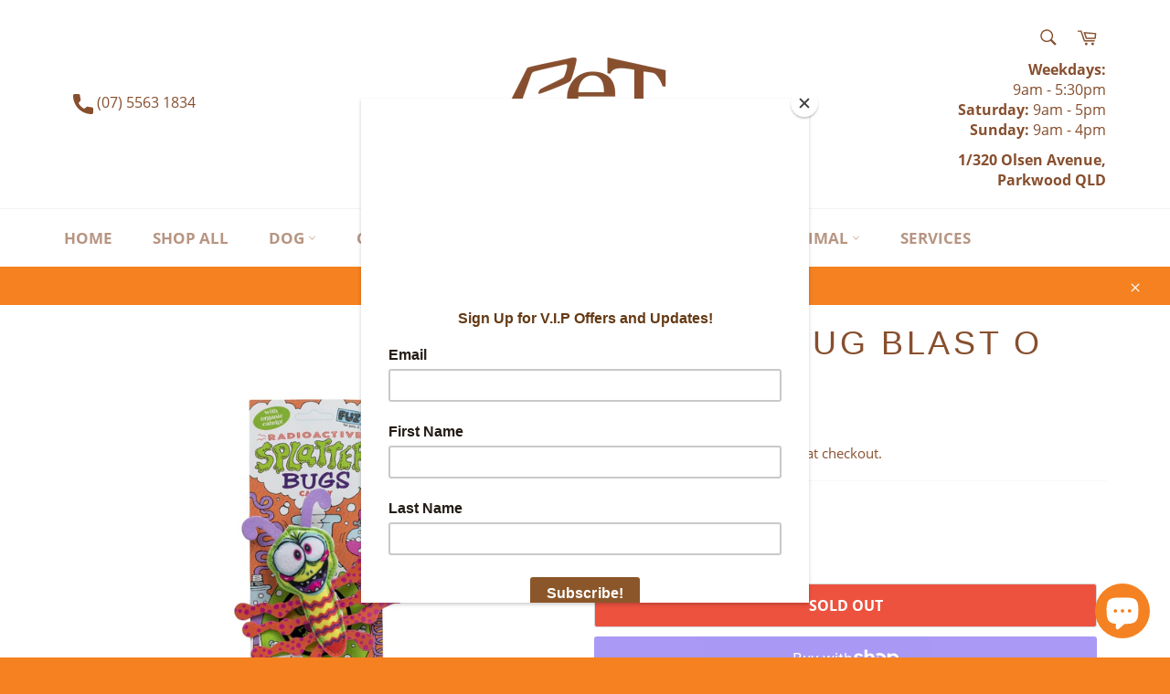

--- FILE ---
content_type: text/html; charset=utf-8
request_url: https://www.petdestination.com.au/products/splatterbug-blast-o-cat
body_size: 26648
content:
<!doctype html>
<html class="no-js" lang="en">
<head>

  <meta charset="utf-8">
  <meta http-equiv="X-UA-Compatible" content="IE=edge,chrome=1">
  <meta name="viewport" content="width=device-width,initial-scale=1">
  <meta name="theme-color" content="#ffffff">

  

  <link rel="canonical" href="https://www.petdestination.com.au/products/splatterbug-blast-o-cat">
  <title>
  Splatterbug Blast O Cat &ndash; PET DESTINATION
  </title>

  
    <meta name="description" content="Providing your cat with a toy can assist in relieving boredom and decreasing anxiety. Cat toys also provide great physical and mental stimulation and can create the perfect distraction when travelling or moving homes and make them feel positive in their shifting environment. Unsure about this product? Call us in store ">
  

  <!-- /snippets/social-meta-tags.liquid -->




<meta property="og:site_name" content="PET DESTINATION">
<meta property="og:url" content="https://www.petdestination.com.au/products/splatterbug-blast-o-cat">
<meta property="og:title" content="Splatterbug Blast O Cat">
<meta property="og:type" content="product">
<meta property="og:description" content="Providing your cat with a toy can assist in relieving boredom and decreasing anxiety. Cat toys also provide great physical and mental stimulation and can create the perfect distraction when travelling or moving homes and make them feel positive in their shifting environment. Unsure about this product? Call us in store ">

  <meta property="og:price:amount" content="8.95">
  <meta property="og:price:currency" content="AUD">

<meta property="og:image" content="http://www.petdestination.com.au/cdn/shop/products/858377006312_1_1200x1200.jpg?v=1675739305">
<meta property="og:image:secure_url" content="https://www.petdestination.com.au/cdn/shop/products/858377006312_1_1200x1200.jpg?v=1675739305">


<meta name="twitter:card" content="summary_large_image">
<meta name="twitter:title" content="Splatterbug Blast O Cat">
<meta name="twitter:description" content="Providing your cat with a toy can assist in relieving boredom and decreasing anxiety. Cat toys also provide great physical and mental stimulation and can create the perfect distraction when travelling or moving homes and make them feel positive in their shifting environment. Unsure about this product? Call us in store ">


  <script>
    document.documentElement.className = document.documentElement.className.replace('no-js', 'js');
  </script>

  <link href="//www.petdestination.com.au/cdn/shop/t/2/assets/theme.scss.css?v=99151309334070484341699163293" rel="stylesheet" type="text/css" media="all" />

  <script>
    window.theme = window.theme || {};

    theme.strings = {
      stockAvailable: "1 available",
      addToCart: "Add to Cart",
      soldOut: "Sold Out",
      unavailable: "Unavailable",
      noStockAvailable: "The item could not be added to your cart because there are not enough in stock.",
      willNotShipUntil: "Will not ship until [date]",
      willBeInStockAfter: "Will be in stock after [date]",
      totalCartDiscount: "You're saving [savings]",
      addressError: "Error looking up that address",
      addressNoResults: "No results for that address",
      addressQueryLimit: "You have exceeded the Google API usage limit. Consider upgrading to a \u003ca href=\"https:\/\/developers.google.com\/maps\/premium\/usage-limits\"\u003ePremium Plan\u003c\/a\u003e.",
      authError: "There was a problem authenticating your Google Maps API Key.",
      slideNumber: "Slide [slide_number], current"
    };
  </script>

  <script src="//www.petdestination.com.au/cdn/shop/t/2/assets/lazysizes.min.js?v=56045284683979784691604463957" async="async"></script>

  

  <script src="//www.petdestination.com.au/cdn/shop/t/2/assets/vendor.js?v=59352919779726365461604463958" defer="defer"></script>

  
    <script>
      window.theme = window.theme || {};
      theme.moneyFormat = "${{amount}}";
    </script>
  

  <script src="//www.petdestination.com.au/cdn/shop/t/2/assets/theme.js?v=171366231195154451781604463958" defer="defer"></script>

  <script>window.performance && window.performance.mark && window.performance.mark('shopify.content_for_header.start');</script><meta id="shopify-digital-wallet" name="shopify-digital-wallet" content="/50868519104/digital_wallets/dialog">
<meta name="shopify-checkout-api-token" content="c12e6fdd717764cfcc4b738c8afc64b6">
<meta id="in-context-paypal-metadata" data-shop-id="50868519104" data-venmo-supported="false" data-environment="production" data-locale="en_US" data-paypal-v4="true" data-currency="AUD">
<link rel="alternate" type="application/json+oembed" href="https://www.petdestination.com.au/products/splatterbug-blast-o-cat.oembed">
<script async="async" src="/checkouts/internal/preloads.js?locale=en-AU"></script>
<link rel="preconnect" href="https://shop.app" crossorigin="anonymous">
<script async="async" src="https://shop.app/checkouts/internal/preloads.js?locale=en-AU&shop_id=50868519104" crossorigin="anonymous"></script>
<script id="apple-pay-shop-capabilities" type="application/json">{"shopId":50868519104,"countryCode":"AU","currencyCode":"AUD","merchantCapabilities":["supports3DS"],"merchantId":"gid:\/\/shopify\/Shop\/50868519104","merchantName":"PET DESTINATION","requiredBillingContactFields":["postalAddress","email","phone"],"requiredShippingContactFields":["postalAddress","email","phone"],"shippingType":"shipping","supportedNetworks":["visa","masterCard"],"total":{"type":"pending","label":"PET DESTINATION","amount":"1.00"},"shopifyPaymentsEnabled":true,"supportsSubscriptions":true}</script>
<script id="shopify-features" type="application/json">{"accessToken":"c12e6fdd717764cfcc4b738c8afc64b6","betas":["rich-media-storefront-analytics"],"domain":"www.petdestination.com.au","predictiveSearch":true,"shopId":50868519104,"locale":"en"}</script>
<script>var Shopify = Shopify || {};
Shopify.shop = "pet-destination-parkwood.myshopify.com";
Shopify.locale = "en";
Shopify.currency = {"active":"AUD","rate":"1.0"};
Shopify.country = "AU";
Shopify.theme = {"name":"Venture","id":115152879808,"schema_name":"Venture","schema_version":"12.2.1","theme_store_id":775,"role":"main"};
Shopify.theme.handle = "null";
Shopify.theme.style = {"id":null,"handle":null};
Shopify.cdnHost = "www.petdestination.com.au/cdn";
Shopify.routes = Shopify.routes || {};
Shopify.routes.root = "/";</script>
<script type="module">!function(o){(o.Shopify=o.Shopify||{}).modules=!0}(window);</script>
<script>!function(o){function n(){var o=[];function n(){o.push(Array.prototype.slice.apply(arguments))}return n.q=o,n}var t=o.Shopify=o.Shopify||{};t.loadFeatures=n(),t.autoloadFeatures=n()}(window);</script>
<script>
  window.ShopifyPay = window.ShopifyPay || {};
  window.ShopifyPay.apiHost = "shop.app\/pay";
  window.ShopifyPay.redirectState = null;
</script>
<script id="shop-js-analytics" type="application/json">{"pageType":"product"}</script>
<script defer="defer" async type="module" src="//www.petdestination.com.au/cdn/shopifycloud/shop-js/modules/v2/client.init-shop-cart-sync_C5BV16lS.en.esm.js"></script>
<script defer="defer" async type="module" src="//www.petdestination.com.au/cdn/shopifycloud/shop-js/modules/v2/chunk.common_CygWptCX.esm.js"></script>
<script type="module">
  await import("//www.petdestination.com.au/cdn/shopifycloud/shop-js/modules/v2/client.init-shop-cart-sync_C5BV16lS.en.esm.js");
await import("//www.petdestination.com.au/cdn/shopifycloud/shop-js/modules/v2/chunk.common_CygWptCX.esm.js");

  window.Shopify.SignInWithShop?.initShopCartSync?.({"fedCMEnabled":true,"windoidEnabled":true});

</script>
<script>
  window.Shopify = window.Shopify || {};
  if (!window.Shopify.featureAssets) window.Shopify.featureAssets = {};
  window.Shopify.featureAssets['shop-js'] = {"shop-cart-sync":["modules/v2/client.shop-cart-sync_ZFArdW7E.en.esm.js","modules/v2/chunk.common_CygWptCX.esm.js"],"init-fed-cm":["modules/v2/client.init-fed-cm_CmiC4vf6.en.esm.js","modules/v2/chunk.common_CygWptCX.esm.js"],"shop-button":["modules/v2/client.shop-button_tlx5R9nI.en.esm.js","modules/v2/chunk.common_CygWptCX.esm.js"],"shop-cash-offers":["modules/v2/client.shop-cash-offers_DOA2yAJr.en.esm.js","modules/v2/chunk.common_CygWptCX.esm.js","modules/v2/chunk.modal_D71HUcav.esm.js"],"init-windoid":["modules/v2/client.init-windoid_sURxWdc1.en.esm.js","modules/v2/chunk.common_CygWptCX.esm.js"],"shop-toast-manager":["modules/v2/client.shop-toast-manager_ClPi3nE9.en.esm.js","modules/v2/chunk.common_CygWptCX.esm.js"],"init-shop-email-lookup-coordinator":["modules/v2/client.init-shop-email-lookup-coordinator_B8hsDcYM.en.esm.js","modules/v2/chunk.common_CygWptCX.esm.js"],"init-shop-cart-sync":["modules/v2/client.init-shop-cart-sync_C5BV16lS.en.esm.js","modules/v2/chunk.common_CygWptCX.esm.js"],"avatar":["modules/v2/client.avatar_BTnouDA3.en.esm.js"],"pay-button":["modules/v2/client.pay-button_FdsNuTd3.en.esm.js","modules/v2/chunk.common_CygWptCX.esm.js"],"init-customer-accounts":["modules/v2/client.init-customer-accounts_DxDtT_ad.en.esm.js","modules/v2/client.shop-login-button_C5VAVYt1.en.esm.js","modules/v2/chunk.common_CygWptCX.esm.js","modules/v2/chunk.modal_D71HUcav.esm.js"],"init-shop-for-new-customer-accounts":["modules/v2/client.init-shop-for-new-customer-accounts_ChsxoAhi.en.esm.js","modules/v2/client.shop-login-button_C5VAVYt1.en.esm.js","modules/v2/chunk.common_CygWptCX.esm.js","modules/v2/chunk.modal_D71HUcav.esm.js"],"shop-login-button":["modules/v2/client.shop-login-button_C5VAVYt1.en.esm.js","modules/v2/chunk.common_CygWptCX.esm.js","modules/v2/chunk.modal_D71HUcav.esm.js"],"init-customer-accounts-sign-up":["modules/v2/client.init-customer-accounts-sign-up_CPSyQ0Tj.en.esm.js","modules/v2/client.shop-login-button_C5VAVYt1.en.esm.js","modules/v2/chunk.common_CygWptCX.esm.js","modules/v2/chunk.modal_D71HUcav.esm.js"],"shop-follow-button":["modules/v2/client.shop-follow-button_Cva4Ekp9.en.esm.js","modules/v2/chunk.common_CygWptCX.esm.js","modules/v2/chunk.modal_D71HUcav.esm.js"],"checkout-modal":["modules/v2/client.checkout-modal_BPM8l0SH.en.esm.js","modules/v2/chunk.common_CygWptCX.esm.js","modules/v2/chunk.modal_D71HUcav.esm.js"],"lead-capture":["modules/v2/client.lead-capture_Bi8yE_yS.en.esm.js","modules/v2/chunk.common_CygWptCX.esm.js","modules/v2/chunk.modal_D71HUcav.esm.js"],"shop-login":["modules/v2/client.shop-login_D6lNrXab.en.esm.js","modules/v2/chunk.common_CygWptCX.esm.js","modules/v2/chunk.modal_D71HUcav.esm.js"],"payment-terms":["modules/v2/client.payment-terms_CZxnsJam.en.esm.js","modules/v2/chunk.common_CygWptCX.esm.js","modules/v2/chunk.modal_D71HUcav.esm.js"]};
</script>
<script>(function() {
  var isLoaded = false;
  function asyncLoad() {
    if (isLoaded) return;
    isLoaded = true;
    var urls = ["https:\/\/chimpstatic.com\/mcjs-connected\/js\/users\/1724ae948ae16fa3de36a6add\/45602527eff24dcfe43cde3e5.js?shop=pet-destination-parkwood.myshopify.com"];
    for (var i = 0; i < urls.length; i++) {
      var s = document.createElement('script');
      s.type = 'text/javascript';
      s.async = true;
      s.src = urls[i];
      var x = document.getElementsByTagName('script')[0];
      x.parentNode.insertBefore(s, x);
    }
  };
  if(window.attachEvent) {
    window.attachEvent('onload', asyncLoad);
  } else {
    window.addEventListener('load', asyncLoad, false);
  }
})();</script>
<script id="__st">var __st={"a":50868519104,"offset":36000,"reqid":"e6189868-7da5-47e0-87c2-061ad23540e0-1768660759","pageurl":"www.petdestination.com.au\/products\/splatterbug-blast-o-cat","u":"9d4162b135ba","p":"product","rtyp":"product","rid":7147403215040};</script>
<script>window.ShopifyPaypalV4VisibilityTracking = true;</script>
<script id="captcha-bootstrap">!function(){'use strict';const t='contact',e='account',n='new_comment',o=[[t,t],['blogs',n],['comments',n],[t,'customer']],c=[[e,'customer_login'],[e,'guest_login'],[e,'recover_customer_password'],[e,'create_customer']],r=t=>t.map((([t,e])=>`form[action*='/${t}']:not([data-nocaptcha='true']) input[name='form_type'][value='${e}']`)).join(','),a=t=>()=>t?[...document.querySelectorAll(t)].map((t=>t.form)):[];function s(){const t=[...o],e=r(t);return a(e)}const i='password',u='form_key',d=['recaptcha-v3-token','g-recaptcha-response','h-captcha-response',i],f=()=>{try{return window.sessionStorage}catch{return}},m='__shopify_v',_=t=>t.elements[u];function p(t,e,n=!1){try{const o=window.sessionStorage,c=JSON.parse(o.getItem(e)),{data:r}=function(t){const{data:e,action:n}=t;return t[m]||n?{data:e,action:n}:{data:t,action:n}}(c);for(const[e,n]of Object.entries(r))t.elements[e]&&(t.elements[e].value=n);n&&o.removeItem(e)}catch(o){console.error('form repopulation failed',{error:o})}}const l='form_type',E='cptcha';function T(t){t.dataset[E]=!0}const w=window,h=w.document,L='Shopify',v='ce_forms',y='captcha';let A=!1;((t,e)=>{const n=(g='f06e6c50-85a8-45c8-87d0-21a2b65856fe',I='https://cdn.shopify.com/shopifycloud/storefront-forms-hcaptcha/ce_storefront_forms_captcha_hcaptcha.v1.5.2.iife.js',D={infoText:'Protected by hCaptcha',privacyText:'Privacy',termsText:'Terms'},(t,e,n)=>{const o=w[L][v],c=o.bindForm;if(c)return c(t,g,e,D).then(n);var r;o.q.push([[t,g,e,D],n]),r=I,A||(h.body.append(Object.assign(h.createElement('script'),{id:'captcha-provider',async:!0,src:r})),A=!0)});var g,I,D;w[L]=w[L]||{},w[L][v]=w[L][v]||{},w[L][v].q=[],w[L][y]=w[L][y]||{},w[L][y].protect=function(t,e){n(t,void 0,e),T(t)},Object.freeze(w[L][y]),function(t,e,n,w,h,L){const[v,y,A,g]=function(t,e,n){const i=e?o:[],u=t?c:[],d=[...i,...u],f=r(d),m=r(i),_=r(d.filter((([t,e])=>n.includes(e))));return[a(f),a(m),a(_),s()]}(w,h,L),I=t=>{const e=t.target;return e instanceof HTMLFormElement?e:e&&e.form},D=t=>v().includes(t);t.addEventListener('submit',(t=>{const e=I(t);if(!e)return;const n=D(e)&&!e.dataset.hcaptchaBound&&!e.dataset.recaptchaBound,o=_(e),c=g().includes(e)&&(!o||!o.value);(n||c)&&t.preventDefault(),c&&!n&&(function(t){try{if(!f())return;!function(t){const e=f();if(!e)return;const n=_(t);if(!n)return;const o=n.value;o&&e.removeItem(o)}(t);const e=Array.from(Array(32),(()=>Math.random().toString(36)[2])).join('');!function(t,e){_(t)||t.append(Object.assign(document.createElement('input'),{type:'hidden',name:u})),t.elements[u].value=e}(t,e),function(t,e){const n=f();if(!n)return;const o=[...t.querySelectorAll(`input[type='${i}']`)].map((({name:t})=>t)),c=[...d,...o],r={};for(const[a,s]of new FormData(t).entries())c.includes(a)||(r[a]=s);n.setItem(e,JSON.stringify({[m]:1,action:t.action,data:r}))}(t,e)}catch(e){console.error('failed to persist form',e)}}(e),e.submit())}));const S=(t,e)=>{t&&!t.dataset[E]&&(n(t,e.some((e=>e===t))),T(t))};for(const o of['focusin','change'])t.addEventListener(o,(t=>{const e=I(t);D(e)&&S(e,y())}));const B=e.get('form_key'),M=e.get(l),P=B&&M;t.addEventListener('DOMContentLoaded',(()=>{const t=y();if(P)for(const e of t)e.elements[l].value===M&&p(e,B);[...new Set([...A(),...v().filter((t=>'true'===t.dataset.shopifyCaptcha))])].forEach((e=>S(e,t)))}))}(h,new URLSearchParams(w.location.search),n,t,e,['guest_login'])})(!0,!0)}();</script>
<script integrity="sha256-4kQ18oKyAcykRKYeNunJcIwy7WH5gtpwJnB7kiuLZ1E=" data-source-attribution="shopify.loadfeatures" defer="defer" src="//www.petdestination.com.au/cdn/shopifycloud/storefront/assets/storefront/load_feature-a0a9edcb.js" crossorigin="anonymous"></script>
<script crossorigin="anonymous" defer="defer" src="//www.petdestination.com.au/cdn/shopifycloud/storefront/assets/shopify_pay/storefront-65b4c6d7.js?v=20250812"></script>
<script data-source-attribution="shopify.dynamic_checkout.dynamic.init">var Shopify=Shopify||{};Shopify.PaymentButton=Shopify.PaymentButton||{isStorefrontPortableWallets:!0,init:function(){window.Shopify.PaymentButton.init=function(){};var t=document.createElement("script");t.src="https://www.petdestination.com.au/cdn/shopifycloud/portable-wallets/latest/portable-wallets.en.js",t.type="module",document.head.appendChild(t)}};
</script>
<script data-source-attribution="shopify.dynamic_checkout.buyer_consent">
  function portableWalletsHideBuyerConsent(e){var t=document.getElementById("shopify-buyer-consent"),n=document.getElementById("shopify-subscription-policy-button");t&&n&&(t.classList.add("hidden"),t.setAttribute("aria-hidden","true"),n.removeEventListener("click",e))}function portableWalletsShowBuyerConsent(e){var t=document.getElementById("shopify-buyer-consent"),n=document.getElementById("shopify-subscription-policy-button");t&&n&&(t.classList.remove("hidden"),t.removeAttribute("aria-hidden"),n.addEventListener("click",e))}window.Shopify?.PaymentButton&&(window.Shopify.PaymentButton.hideBuyerConsent=portableWalletsHideBuyerConsent,window.Shopify.PaymentButton.showBuyerConsent=portableWalletsShowBuyerConsent);
</script>
<script>
  function portableWalletsCleanup(e){e&&e.src&&console.error("Failed to load portable wallets script "+e.src);var t=document.querySelectorAll("shopify-accelerated-checkout .shopify-payment-button__skeleton, shopify-accelerated-checkout-cart .wallet-cart-button__skeleton"),e=document.getElementById("shopify-buyer-consent");for(let e=0;e<t.length;e++)t[e].remove();e&&e.remove()}function portableWalletsNotLoadedAsModule(e){e instanceof ErrorEvent&&"string"==typeof e.message&&e.message.includes("import.meta")&&"string"==typeof e.filename&&e.filename.includes("portable-wallets")&&(window.removeEventListener("error",portableWalletsNotLoadedAsModule),window.Shopify.PaymentButton.failedToLoad=e,"loading"===document.readyState?document.addEventListener("DOMContentLoaded",window.Shopify.PaymentButton.init):window.Shopify.PaymentButton.init())}window.addEventListener("error",portableWalletsNotLoadedAsModule);
</script>

<script type="module" src="https://www.petdestination.com.au/cdn/shopifycloud/portable-wallets/latest/portable-wallets.en.js" onError="portableWalletsCleanup(this)" crossorigin="anonymous"></script>
<script nomodule>
  document.addEventListener("DOMContentLoaded", portableWalletsCleanup);
</script>

<link id="shopify-accelerated-checkout-styles" rel="stylesheet" media="screen" href="https://www.petdestination.com.au/cdn/shopifycloud/portable-wallets/latest/accelerated-checkout-backwards-compat.css" crossorigin="anonymous">
<style id="shopify-accelerated-checkout-cart">
        #shopify-buyer-consent {
  margin-top: 1em;
  display: inline-block;
  width: 100%;
}

#shopify-buyer-consent.hidden {
  display: none;
}

#shopify-subscription-policy-button {
  background: none;
  border: none;
  padding: 0;
  text-decoration: underline;
  font-size: inherit;
  cursor: pointer;
}

#shopify-subscription-policy-button::before {
  box-shadow: none;
}

      </style>

<script>window.performance && window.performance.mark && window.performance.mark('shopify.content_for_header.end');</script>
<!-- BEGIN app block: shopify://apps/klaviyo-email-marketing-sms/blocks/klaviyo-onsite-embed/2632fe16-c075-4321-a88b-50b567f42507 -->















  <script>
    window.klaviyoReviewsProductDesignMode = false
  </script>







<!-- END app block --><script src="https://cdn.shopify.com/extensions/7bc9bb47-adfa-4267-963e-cadee5096caf/inbox-1252/assets/inbox-chat-loader.js" type="text/javascript" defer="defer"></script>
<link href="https://monorail-edge.shopifysvc.com" rel="dns-prefetch">
<script>(function(){if ("sendBeacon" in navigator && "performance" in window) {try {var session_token_from_headers = performance.getEntriesByType('navigation')[0].serverTiming.find(x => x.name == '_s').description;} catch {var session_token_from_headers = undefined;}var session_cookie_matches = document.cookie.match(/_shopify_s=([^;]*)/);var session_token_from_cookie = session_cookie_matches && session_cookie_matches.length === 2 ? session_cookie_matches[1] : "";var session_token = session_token_from_headers || session_token_from_cookie || "";function handle_abandonment_event(e) {var entries = performance.getEntries().filter(function(entry) {return /monorail-edge.shopifysvc.com/.test(entry.name);});if (!window.abandonment_tracked && entries.length === 0) {window.abandonment_tracked = true;var currentMs = Date.now();var navigation_start = performance.timing.navigationStart;var payload = {shop_id: 50868519104,url: window.location.href,navigation_start,duration: currentMs - navigation_start,session_token,page_type: "product"};window.navigator.sendBeacon("https://monorail-edge.shopifysvc.com/v1/produce", JSON.stringify({schema_id: "online_store_buyer_site_abandonment/1.1",payload: payload,metadata: {event_created_at_ms: currentMs,event_sent_at_ms: currentMs}}));}}window.addEventListener('pagehide', handle_abandonment_event);}}());</script>
<script id="web-pixels-manager-setup">(function e(e,d,r,n,o){if(void 0===o&&(o={}),!Boolean(null===(a=null===(i=window.Shopify)||void 0===i?void 0:i.analytics)||void 0===a?void 0:a.replayQueue)){var i,a;window.Shopify=window.Shopify||{};var t=window.Shopify;t.analytics=t.analytics||{};var s=t.analytics;s.replayQueue=[],s.publish=function(e,d,r){return s.replayQueue.push([e,d,r]),!0};try{self.performance.mark("wpm:start")}catch(e){}var l=function(){var e={modern:/Edge?\/(1{2}[4-9]|1[2-9]\d|[2-9]\d{2}|\d{4,})\.\d+(\.\d+|)|Firefox\/(1{2}[4-9]|1[2-9]\d|[2-9]\d{2}|\d{4,})\.\d+(\.\d+|)|Chrom(ium|e)\/(9{2}|\d{3,})\.\d+(\.\d+|)|(Maci|X1{2}).+ Version\/(15\.\d+|(1[6-9]|[2-9]\d|\d{3,})\.\d+)([,.]\d+|)( \(\w+\)|)( Mobile\/\w+|) Safari\/|Chrome.+OPR\/(9{2}|\d{3,})\.\d+\.\d+|(CPU[ +]OS|iPhone[ +]OS|CPU[ +]iPhone|CPU IPhone OS|CPU iPad OS)[ +]+(15[._]\d+|(1[6-9]|[2-9]\d|\d{3,})[._]\d+)([._]\d+|)|Android:?[ /-](13[3-9]|1[4-9]\d|[2-9]\d{2}|\d{4,})(\.\d+|)(\.\d+|)|Android.+Firefox\/(13[5-9]|1[4-9]\d|[2-9]\d{2}|\d{4,})\.\d+(\.\d+|)|Android.+Chrom(ium|e)\/(13[3-9]|1[4-9]\d|[2-9]\d{2}|\d{4,})\.\d+(\.\d+|)|SamsungBrowser\/([2-9]\d|\d{3,})\.\d+/,legacy:/Edge?\/(1[6-9]|[2-9]\d|\d{3,})\.\d+(\.\d+|)|Firefox\/(5[4-9]|[6-9]\d|\d{3,})\.\d+(\.\d+|)|Chrom(ium|e)\/(5[1-9]|[6-9]\d|\d{3,})\.\d+(\.\d+|)([\d.]+$|.*Safari\/(?![\d.]+ Edge\/[\d.]+$))|(Maci|X1{2}).+ Version\/(10\.\d+|(1[1-9]|[2-9]\d|\d{3,})\.\d+)([,.]\d+|)( \(\w+\)|)( Mobile\/\w+|) Safari\/|Chrome.+OPR\/(3[89]|[4-9]\d|\d{3,})\.\d+\.\d+|(CPU[ +]OS|iPhone[ +]OS|CPU[ +]iPhone|CPU IPhone OS|CPU iPad OS)[ +]+(10[._]\d+|(1[1-9]|[2-9]\d|\d{3,})[._]\d+)([._]\d+|)|Android:?[ /-](13[3-9]|1[4-9]\d|[2-9]\d{2}|\d{4,})(\.\d+|)(\.\d+|)|Mobile Safari.+OPR\/([89]\d|\d{3,})\.\d+\.\d+|Android.+Firefox\/(13[5-9]|1[4-9]\d|[2-9]\d{2}|\d{4,})\.\d+(\.\d+|)|Android.+Chrom(ium|e)\/(13[3-9]|1[4-9]\d|[2-9]\d{2}|\d{4,})\.\d+(\.\d+|)|Android.+(UC? ?Browser|UCWEB|U3)[ /]?(15\.([5-9]|\d{2,})|(1[6-9]|[2-9]\d|\d{3,})\.\d+)\.\d+|SamsungBrowser\/(5\.\d+|([6-9]|\d{2,})\.\d+)|Android.+MQ{2}Browser\/(14(\.(9|\d{2,})|)|(1[5-9]|[2-9]\d|\d{3,})(\.\d+|))(\.\d+|)|K[Aa][Ii]OS\/(3\.\d+|([4-9]|\d{2,})\.\d+)(\.\d+|)/},d=e.modern,r=e.legacy,n=navigator.userAgent;return n.match(d)?"modern":n.match(r)?"legacy":"unknown"}(),u="modern"===l?"modern":"legacy",c=(null!=n?n:{modern:"",legacy:""})[u],f=function(e){return[e.baseUrl,"/wpm","/b",e.hashVersion,"modern"===e.buildTarget?"m":"l",".js"].join("")}({baseUrl:d,hashVersion:r,buildTarget:u}),m=function(e){var d=e.version,r=e.bundleTarget,n=e.surface,o=e.pageUrl,i=e.monorailEndpoint;return{emit:function(e){var a=e.status,t=e.errorMsg,s=(new Date).getTime(),l=JSON.stringify({metadata:{event_sent_at_ms:s},events:[{schema_id:"web_pixels_manager_load/3.1",payload:{version:d,bundle_target:r,page_url:o,status:a,surface:n,error_msg:t},metadata:{event_created_at_ms:s}}]});if(!i)return console&&console.warn&&console.warn("[Web Pixels Manager] No Monorail endpoint provided, skipping logging."),!1;try{return self.navigator.sendBeacon.bind(self.navigator)(i,l)}catch(e){}var u=new XMLHttpRequest;try{return u.open("POST",i,!0),u.setRequestHeader("Content-Type","text/plain"),u.send(l),!0}catch(e){return console&&console.warn&&console.warn("[Web Pixels Manager] Got an unhandled error while logging to Monorail."),!1}}}}({version:r,bundleTarget:l,surface:e.surface,pageUrl:self.location.href,monorailEndpoint:e.monorailEndpoint});try{o.browserTarget=l,function(e){var d=e.src,r=e.async,n=void 0===r||r,o=e.onload,i=e.onerror,a=e.sri,t=e.scriptDataAttributes,s=void 0===t?{}:t,l=document.createElement("script"),u=document.querySelector("head"),c=document.querySelector("body");if(l.async=n,l.src=d,a&&(l.integrity=a,l.crossOrigin="anonymous"),s)for(var f in s)if(Object.prototype.hasOwnProperty.call(s,f))try{l.dataset[f]=s[f]}catch(e){}if(o&&l.addEventListener("load",o),i&&l.addEventListener("error",i),u)u.appendChild(l);else{if(!c)throw new Error("Did not find a head or body element to append the script");c.appendChild(l)}}({src:f,async:!0,onload:function(){if(!function(){var e,d;return Boolean(null===(d=null===(e=window.Shopify)||void 0===e?void 0:e.analytics)||void 0===d?void 0:d.initialized)}()){var d=window.webPixelsManager.init(e)||void 0;if(d){var r=window.Shopify.analytics;r.replayQueue.forEach((function(e){var r=e[0],n=e[1],o=e[2];d.publishCustomEvent(r,n,o)})),r.replayQueue=[],r.publish=d.publishCustomEvent,r.visitor=d.visitor,r.initialized=!0}}},onerror:function(){return m.emit({status:"failed",errorMsg:"".concat(f," has failed to load")})},sri:function(e){var d=/^sha384-[A-Za-z0-9+/=]+$/;return"string"==typeof e&&d.test(e)}(c)?c:"",scriptDataAttributes:o}),m.emit({status:"loading"})}catch(e){m.emit({status:"failed",errorMsg:(null==e?void 0:e.message)||"Unknown error"})}}})({shopId: 50868519104,storefrontBaseUrl: "https://www.petdestination.com.au",extensionsBaseUrl: "https://extensions.shopifycdn.com/cdn/shopifycloud/web-pixels-manager",monorailEndpoint: "https://monorail-edge.shopifysvc.com/unstable/produce_batch",surface: "storefront-renderer",enabledBetaFlags: ["2dca8a86"],webPixelsConfigList: [{"id":"shopify-app-pixel","configuration":"{}","eventPayloadVersion":"v1","runtimeContext":"STRICT","scriptVersion":"0450","apiClientId":"shopify-pixel","type":"APP","privacyPurposes":["ANALYTICS","MARKETING"]},{"id":"shopify-custom-pixel","eventPayloadVersion":"v1","runtimeContext":"LAX","scriptVersion":"0450","apiClientId":"shopify-pixel","type":"CUSTOM","privacyPurposes":["ANALYTICS","MARKETING"]}],isMerchantRequest: false,initData: {"shop":{"name":"PET DESTINATION","paymentSettings":{"currencyCode":"AUD"},"myshopifyDomain":"pet-destination-parkwood.myshopify.com","countryCode":"AU","storefrontUrl":"https:\/\/www.petdestination.com.au"},"customer":null,"cart":null,"checkout":null,"productVariants":[{"price":{"amount":8.95,"currencyCode":"AUD"},"product":{"title":"Splatterbug Blast O Cat","vendor":"PET DESTINATION","id":"7147403215040","untranslatedTitle":"Splatterbug Blast O Cat","url":"\/products\/splatterbug-blast-o-cat","type":"CAT"},"id":"41689475580096","image":{"src":"\/\/www.petdestination.com.au\/cdn\/shop\/products\/858377006312_1.jpg?v=1675739305"},"sku":"858377006312","title":"Default Title","untranslatedTitle":"Default Title"}],"purchasingCompany":null},},"https://www.petdestination.com.au/cdn","fcfee988w5aeb613cpc8e4bc33m6693e112",{"modern":"","legacy":""},{"shopId":"50868519104","storefrontBaseUrl":"https:\/\/www.petdestination.com.au","extensionBaseUrl":"https:\/\/extensions.shopifycdn.com\/cdn\/shopifycloud\/web-pixels-manager","surface":"storefront-renderer","enabledBetaFlags":"[\"2dca8a86\"]","isMerchantRequest":"false","hashVersion":"fcfee988w5aeb613cpc8e4bc33m6693e112","publish":"custom","events":"[[\"page_viewed\",{}],[\"product_viewed\",{\"productVariant\":{\"price\":{\"amount\":8.95,\"currencyCode\":\"AUD\"},\"product\":{\"title\":\"Splatterbug Blast O Cat\",\"vendor\":\"PET DESTINATION\",\"id\":\"7147403215040\",\"untranslatedTitle\":\"Splatterbug Blast O Cat\",\"url\":\"\/products\/splatterbug-blast-o-cat\",\"type\":\"CAT\"},\"id\":\"41689475580096\",\"image\":{\"src\":\"\/\/www.petdestination.com.au\/cdn\/shop\/products\/858377006312_1.jpg?v=1675739305\"},\"sku\":\"858377006312\",\"title\":\"Default Title\",\"untranslatedTitle\":\"Default Title\"}}]]"});</script><script>
  window.ShopifyAnalytics = window.ShopifyAnalytics || {};
  window.ShopifyAnalytics.meta = window.ShopifyAnalytics.meta || {};
  window.ShopifyAnalytics.meta.currency = 'AUD';
  var meta = {"product":{"id":7147403215040,"gid":"gid:\/\/shopify\/Product\/7147403215040","vendor":"PET DESTINATION","type":"CAT","handle":"splatterbug-blast-o-cat","variants":[{"id":41689475580096,"price":895,"name":"Splatterbug Blast O Cat","public_title":null,"sku":"858377006312"}],"remote":false},"page":{"pageType":"product","resourceType":"product","resourceId":7147403215040,"requestId":"e6189868-7da5-47e0-87c2-061ad23540e0-1768660759"}};
  for (var attr in meta) {
    window.ShopifyAnalytics.meta[attr] = meta[attr];
  }
</script>
<script class="analytics">
  (function () {
    var customDocumentWrite = function(content) {
      var jquery = null;

      if (window.jQuery) {
        jquery = window.jQuery;
      } else if (window.Checkout && window.Checkout.$) {
        jquery = window.Checkout.$;
      }

      if (jquery) {
        jquery('body').append(content);
      }
    };

    var hasLoggedConversion = function(token) {
      if (token) {
        return document.cookie.indexOf('loggedConversion=' + token) !== -1;
      }
      return false;
    }

    var setCookieIfConversion = function(token) {
      if (token) {
        var twoMonthsFromNow = new Date(Date.now());
        twoMonthsFromNow.setMonth(twoMonthsFromNow.getMonth() + 2);

        document.cookie = 'loggedConversion=' + token + '; expires=' + twoMonthsFromNow;
      }
    }

    var trekkie = window.ShopifyAnalytics.lib = window.trekkie = window.trekkie || [];
    if (trekkie.integrations) {
      return;
    }
    trekkie.methods = [
      'identify',
      'page',
      'ready',
      'track',
      'trackForm',
      'trackLink'
    ];
    trekkie.factory = function(method) {
      return function() {
        var args = Array.prototype.slice.call(arguments);
        args.unshift(method);
        trekkie.push(args);
        return trekkie;
      };
    };
    for (var i = 0; i < trekkie.methods.length; i++) {
      var key = trekkie.methods[i];
      trekkie[key] = trekkie.factory(key);
    }
    trekkie.load = function(config) {
      trekkie.config = config || {};
      trekkie.config.initialDocumentCookie = document.cookie;
      var first = document.getElementsByTagName('script')[0];
      var script = document.createElement('script');
      script.type = 'text/javascript';
      script.onerror = function(e) {
        var scriptFallback = document.createElement('script');
        scriptFallback.type = 'text/javascript';
        scriptFallback.onerror = function(error) {
                var Monorail = {
      produce: function produce(monorailDomain, schemaId, payload) {
        var currentMs = new Date().getTime();
        var event = {
          schema_id: schemaId,
          payload: payload,
          metadata: {
            event_created_at_ms: currentMs,
            event_sent_at_ms: currentMs
          }
        };
        return Monorail.sendRequest("https://" + monorailDomain + "/v1/produce", JSON.stringify(event));
      },
      sendRequest: function sendRequest(endpointUrl, payload) {
        // Try the sendBeacon API
        if (window && window.navigator && typeof window.navigator.sendBeacon === 'function' && typeof window.Blob === 'function' && !Monorail.isIos12()) {
          var blobData = new window.Blob([payload], {
            type: 'text/plain'
          });

          if (window.navigator.sendBeacon(endpointUrl, blobData)) {
            return true;
          } // sendBeacon was not successful

        } // XHR beacon

        var xhr = new XMLHttpRequest();

        try {
          xhr.open('POST', endpointUrl);
          xhr.setRequestHeader('Content-Type', 'text/plain');
          xhr.send(payload);
        } catch (e) {
          console.log(e);
        }

        return false;
      },
      isIos12: function isIos12() {
        return window.navigator.userAgent.lastIndexOf('iPhone; CPU iPhone OS 12_') !== -1 || window.navigator.userAgent.lastIndexOf('iPad; CPU OS 12_') !== -1;
      }
    };
    Monorail.produce('monorail-edge.shopifysvc.com',
      'trekkie_storefront_load_errors/1.1',
      {shop_id: 50868519104,
      theme_id: 115152879808,
      app_name: "storefront",
      context_url: window.location.href,
      source_url: "//www.petdestination.com.au/cdn/s/trekkie.storefront.cd680fe47e6c39ca5d5df5f0a32d569bc48c0f27.min.js"});

        };
        scriptFallback.async = true;
        scriptFallback.src = '//www.petdestination.com.au/cdn/s/trekkie.storefront.cd680fe47e6c39ca5d5df5f0a32d569bc48c0f27.min.js';
        first.parentNode.insertBefore(scriptFallback, first);
      };
      script.async = true;
      script.src = '//www.petdestination.com.au/cdn/s/trekkie.storefront.cd680fe47e6c39ca5d5df5f0a32d569bc48c0f27.min.js';
      first.parentNode.insertBefore(script, first);
    };
    trekkie.load(
      {"Trekkie":{"appName":"storefront","development":false,"defaultAttributes":{"shopId":50868519104,"isMerchantRequest":null,"themeId":115152879808,"themeCityHash":"10417059788346220027","contentLanguage":"en","currency":"AUD","eventMetadataId":"d15ec6ad-ad36-4384-9db9-cdc223854508"},"isServerSideCookieWritingEnabled":true,"monorailRegion":"shop_domain","enabledBetaFlags":["65f19447"]},"Session Attribution":{},"S2S":{"facebookCapiEnabled":false,"source":"trekkie-storefront-renderer","apiClientId":580111}}
    );

    var loaded = false;
    trekkie.ready(function() {
      if (loaded) return;
      loaded = true;

      window.ShopifyAnalytics.lib = window.trekkie;

      var originalDocumentWrite = document.write;
      document.write = customDocumentWrite;
      try { window.ShopifyAnalytics.merchantGoogleAnalytics.call(this); } catch(error) {};
      document.write = originalDocumentWrite;

      window.ShopifyAnalytics.lib.page(null,{"pageType":"product","resourceType":"product","resourceId":7147403215040,"requestId":"e6189868-7da5-47e0-87c2-061ad23540e0-1768660759","shopifyEmitted":true});

      var match = window.location.pathname.match(/checkouts\/(.+)\/(thank_you|post_purchase)/)
      var token = match? match[1]: undefined;
      if (!hasLoggedConversion(token)) {
        setCookieIfConversion(token);
        window.ShopifyAnalytics.lib.track("Viewed Product",{"currency":"AUD","variantId":41689475580096,"productId":7147403215040,"productGid":"gid:\/\/shopify\/Product\/7147403215040","name":"Splatterbug Blast O Cat","price":"8.95","sku":"858377006312","brand":"PET DESTINATION","variant":null,"category":"CAT","nonInteraction":true,"remote":false},undefined,undefined,{"shopifyEmitted":true});
      window.ShopifyAnalytics.lib.track("monorail:\/\/trekkie_storefront_viewed_product\/1.1",{"currency":"AUD","variantId":41689475580096,"productId":7147403215040,"productGid":"gid:\/\/shopify\/Product\/7147403215040","name":"Splatterbug Blast O Cat","price":"8.95","sku":"858377006312","brand":"PET DESTINATION","variant":null,"category":"CAT","nonInteraction":true,"remote":false,"referer":"https:\/\/www.petdestination.com.au\/products\/splatterbug-blast-o-cat"});
      }
    });


        var eventsListenerScript = document.createElement('script');
        eventsListenerScript.async = true;
        eventsListenerScript.src = "//www.petdestination.com.au/cdn/shopifycloud/storefront/assets/shop_events_listener-3da45d37.js";
        document.getElementsByTagName('head')[0].appendChild(eventsListenerScript);

})();</script>
<script
  defer
  src="https://www.petdestination.com.au/cdn/shopifycloud/perf-kit/shopify-perf-kit-3.0.4.min.js"
  data-application="storefront-renderer"
  data-shop-id="50868519104"
  data-render-region="gcp-us-central1"
  data-page-type="product"
  data-theme-instance-id="115152879808"
  data-theme-name="Venture"
  data-theme-version="12.2.1"
  data-monorail-region="shop_domain"
  data-resource-timing-sampling-rate="10"
  data-shs="true"
  data-shs-beacon="true"
  data-shs-export-with-fetch="true"
  data-shs-logs-sample-rate="1"
  data-shs-beacon-endpoint="https://www.petdestination.com.au/api/collect"
></script>
</head>

<body class="template-product" >

  <a class="in-page-link visually-hidden skip-link" href="#MainContent">
    Skip to content
  </a>

  <div id="shopify-section-header" class="shopify-section"><style>
.site-header__logo img {
  max-width: 250px;
}
</style>

<div id="NavDrawer" class="drawer drawer--left">
  <div class="drawer__inner">
    <form action="/search" method="get" class="drawer__search" role="search">
      <input type="search" name="q" placeholder="Search" aria-label="Search" class="drawer__search-input">

      <button type="submit" class="text-link drawer__search-submit">
        <svg aria-hidden="true" focusable="false" role="presentation" class="icon icon-search" viewBox="0 0 32 32"><path fill="#444" d="M21.839 18.771a10.012 10.012 0 0 0 1.57-5.39c0-5.548-4.493-10.048-10.034-10.048-5.548 0-10.041 4.499-10.041 10.048s4.493 10.048 10.034 10.048c2.012 0 3.886-.594 5.456-1.61l.455-.317 7.165 7.165 2.223-2.263-7.158-7.165.33-.468zM18.995 7.767c1.498 1.498 2.322 3.49 2.322 5.608s-.825 4.11-2.322 5.608c-1.498 1.498-3.49 2.322-5.608 2.322s-4.11-.825-5.608-2.322c-1.498-1.498-2.322-3.49-2.322-5.608s.825-4.11 2.322-5.608c1.498-1.498 3.49-2.322 5.608-2.322s4.11.825 5.608 2.322z"/></svg>
        <span class="icon__fallback-text">Search</span>
      </button>
    </form>
    <ul class="drawer__nav">
      
        

        
          <li class="drawer__nav-item">
            <a href="/"
              class="drawer__nav-link drawer__nav-link--top-level"
              
            >
              HOME
            </a>
          </li>
        
      
        

        
          <li class="drawer__nav-item">
            <a href="/collections/all"
              class="drawer__nav-link drawer__nav-link--top-level"
              
            >
              SHOP ALL
            </a>
          </li>
        
      
        

        
          <li class="drawer__nav-item">
            <div class="drawer__nav-has-sublist">
              <a href="/collections/dog"
                class="drawer__nav-link drawer__nav-link--top-level drawer__nav-link--split"
                id="DrawerLabel-dog"
                
              >
                DOG
              </a>
              <button type="button" aria-controls="DrawerLinklist-dog" class="text-link drawer__nav-toggle-btn drawer__meganav-toggle" aria-label="DOG Menu" aria-expanded="false">
                <span class="drawer__nav-toggle--open">
                  <svg aria-hidden="true" focusable="false" role="presentation" class="icon icon-plus" viewBox="0 0 22 21"><path d="M12 11.5h9.5v-2H12V0h-2v9.5H.5v2H10V21h2v-9.5z" fill="#000" fill-rule="evenodd"/></svg>
                </span>
                <span class="drawer__nav-toggle--close">
                  <svg aria-hidden="true" focusable="false" role="presentation" class="icon icon--wide icon-minus" viewBox="0 0 22 3"><path fill="#000" d="M21.5.5v2H.5v-2z" fill-rule="evenodd"/></svg>
                </span>
              </button>
            </div>

            <div class="meganav meganav--drawer" id="DrawerLinklist-dog" aria-labelledby="DrawerLabel-dog" role="navigation">
              <ul class="meganav__nav">
                <div class="grid grid--no-gutters meganav__scroller meganav__scroller--has-list">
  <div class="grid__item meganav__list">
    
	
	
	
	<li class="drawer__nav-item">
	    <a href="/collections/dog/bedding" 
          class="drawer__nav-link meganav__link"
          
        >
          Bedding
        </a>
	</li>
	
	
	
	<li class="drawer__nav-item">
	    <a href="/collections/dog/bowls" 
          class="drawer__nav-link meganav__link"
          
        >
          Bowls
        </a>
	</li>
	
	
	
	<li class="drawer__nav-item">
	    <a href="/collections/dog/cleaning" 
          class="drawer__nav-link meganav__link"
          
        >
          Cleaning
        </a>
	</li>
	
	
	
	<li class="drawer__nav-item">
	    <a href="/collections/dog/collars-leads-harnesses" 
          class="drawer__nav-link meganav__link"
          
        >
          Collars Leads &amp; Harnesses
        </a>
	</li>
	
	
	
	<li class="drawer__nav-item">
	    <a href="/collections/dog/dental" 
          class="drawer__nav-link meganav__link"
          
        >
          Dental
        </a>
	</li>
	
	
	
	<li class="drawer__nav-item">
	    <a href="/collections/dog/flea-tick-worm" 
          class="drawer__nav-link meganav__link"
          
        >
          FLEA TICK &amp; WORM
        </a>
	</li>
	
	
	
	<li class="drawer__nav-item">
	    <a href="/collections/dog/food" 
          class="drawer__nav-link meganav__link"
          
        >
          Food
        </a>
	</li>
	
	
	
	<li class="drawer__nav-item">
	    <a href="/collections/dog/frozen-fridge-food" 
          class="drawer__nav-link meganav__link"
          
        >
          Frozen &amp; Fridge Food
        </a>
	</li>
	
	
	
	<li class="drawer__nav-item">
	    <a href="/collections/dog/grooming" 
          class="drawer__nav-link meganav__link"
          
        >
          Grooming
        </a>
	</li>
	
	
	
	<li class="drawer__nav-item">
	    <a href="/collections/dog/health-wellbeing" 
          class="drawer__nav-link meganav__link"
          
        >
          Health &amp; Wellbeing
        </a>
	</li>
	
	
	
	<li class="drawer__nav-item">
	    <a href="/collections/dog/instore_" 
          class="drawer__nav-link meganav__link"
          
        >
          INSTORE_
        </a>
	</li>
	
	
	
	<li class="drawer__nav-item">
	    <a href="/collections/dog/parasite-prevention" 
          class="drawer__nav-link meganav__link"
          
        >
          Parasite Prevention
        </a>
	</li>
	
	
	
	<li class="drawer__nav-item">
	    <a href="/collections/dog/toys" 
          class="drawer__nav-link meganav__link"
          
        >
          Toys
        </a>
	</li>
	
	
	
	<li class="drawer__nav-item">
	    <a href="/collections/dog/training" 
          class="drawer__nav-link meganav__link"
          
        >
          Training
        </a>
	</li>
	
	
	
	<li class="drawer__nav-item">
	    <a href="/collections/dog/treats" 
          class="drawer__nav-link meganav__link"
          
        >
          Treats
        </a>
	</li>
	
	
	
      </li>
    
  </div>
</div>

              </ul>
            </div>
          </li>
        
      
        

        
          <li class="drawer__nav-item">
            <div class="drawer__nav-has-sublist">
              <a href="/collections/cat"
                class="drawer__nav-link drawer__nav-link--top-level drawer__nav-link--split"
                id="DrawerLabel-cat"
                
              >
                CAT
              </a>
              <button type="button" aria-controls="DrawerLinklist-cat" class="text-link drawer__nav-toggle-btn drawer__meganav-toggle" aria-label="CAT Menu" aria-expanded="false">
                <span class="drawer__nav-toggle--open">
                  <svg aria-hidden="true" focusable="false" role="presentation" class="icon icon-plus" viewBox="0 0 22 21"><path d="M12 11.5h9.5v-2H12V0h-2v9.5H.5v2H10V21h2v-9.5z" fill="#000" fill-rule="evenodd"/></svg>
                </span>
                <span class="drawer__nav-toggle--close">
                  <svg aria-hidden="true" focusable="false" role="presentation" class="icon icon--wide icon-minus" viewBox="0 0 22 3"><path fill="#000" d="M21.5.5v2H.5v-2z" fill-rule="evenodd"/></svg>
                </span>
              </button>
            </div>

            <div class="meganav meganav--drawer" id="DrawerLinklist-cat" aria-labelledby="DrawerLabel-cat" role="navigation">
              <ul class="meganav__nav">
                <div class="grid grid--no-gutters meganav__scroller meganav__scroller--has-list">
  <div class="grid__item meganav__list">
    
	
	
	
	<li class="drawer__nav-item">
	    <a href="/collections/cat/bowls" 
          class="drawer__nav-link meganav__link"
          
        >
          Bowls
        </a>
	</li>
	
	
	
	<li class="drawer__nav-item">
	    <a href="/collections/cat/cleaning" 
          class="drawer__nav-link meganav__link"
          
        >
          Cleaning
        </a>
	</li>
	
	
	
	<li class="drawer__nav-item">
	    <a href="/collections/cat/collars-harnesses" 
          class="drawer__nav-link meganav__link"
          
        >
          Collars &amp; Harnesses
        </a>
	</li>
	
	
	
	<li class="drawer__nav-item">
	    <a href="/collections/cat/flea-tick-worm" 
          class="drawer__nav-link meganav__link"
          
        >
          FLEA TICK &amp; WORM
        </a>
	</li>
	
	
	
	<li class="drawer__nav-item">
	    <a href="/collections/cat/food" 
          class="drawer__nav-link meganav__link"
          
        >
          Food
        </a>
	</li>
	
	
	
	<li class="drawer__nav-item">
	    <a href="/collections/cat/grooming" 
          class="drawer__nav-link meganav__link"
          
        >
          Grooming
        </a>
	</li>
	
	
	
	<li class="drawer__nav-item">
	    <a href="/collections/cat/health-wellbeing" 
          class="drawer__nav-link meganav__link"
          
        >
          Health &amp; Wellbeing
        </a>
	</li>
	
	
	
	<li class="drawer__nav-item">
	    <a href="/collections/cat/instore_" 
          class="drawer__nav-link meganav__link"
          
        >
          INSTORE_
        </a>
	</li>
	
	
	
	<li class="drawer__nav-item">
	    <a href="/collections/cat/litter-trays" 
          class="drawer__nav-link meganav__link"
          
        >
          Litter &amp; Trays
        </a>
	</li>
	
	
	
	<li class="drawer__nav-item">
	    <a href="/collections/cat/parasite-prevention" 
          class="drawer__nav-link meganav__link"
          
        >
          Parasite Prevention
        </a>
	</li>
	
	
	
	<li class="drawer__nav-item">
	    <a href="/collections/cat/toys" 
          class="drawer__nav-link meganav__link"
          
        >
          Toys
        </a>
	</li>
	
	
	
	<li class="drawer__nav-item">
	    <a href="/collections/cat/treats" 
          class="drawer__nav-link meganav__link"
          
        >
          Treats
        </a>
	</li>
	
	
	
      </li>
    
  </div>
</div>

              </ul>
            </div>
          </li>
        
      
        

        
          <li class="drawer__nav-item">
            <div class="drawer__nav-has-sublist">
              <a href="/collections/fish"
                class="drawer__nav-link drawer__nav-link--top-level drawer__nav-link--split"
                id="DrawerLabel-fish"
                
              >
                FISH
              </a>
              <button type="button" aria-controls="DrawerLinklist-fish" class="text-link drawer__nav-toggle-btn drawer__meganav-toggle" aria-label="FISH Menu" aria-expanded="false">
                <span class="drawer__nav-toggle--open">
                  <svg aria-hidden="true" focusable="false" role="presentation" class="icon icon-plus" viewBox="0 0 22 21"><path d="M12 11.5h9.5v-2H12V0h-2v9.5H.5v2H10V21h2v-9.5z" fill="#000" fill-rule="evenodd"/></svg>
                </span>
                <span class="drawer__nav-toggle--close">
                  <svg aria-hidden="true" focusable="false" role="presentation" class="icon icon--wide icon-minus" viewBox="0 0 22 3"><path fill="#000" d="M21.5.5v2H.5v-2z" fill-rule="evenodd"/></svg>
                </span>
              </button>
            </div>

            <div class="meganav meganav--drawer" id="DrawerLinklist-fish" aria-labelledby="DrawerLabel-fish" role="navigation">
              <ul class="meganav__nav">
                <div class="grid grid--no-gutters meganav__scroller meganav__scroller--has-list">
  <div class="grid__item meganav__list">
    
	
	
	
	<li class="drawer__nav-item">
	    <a href="/collections/fish/air-pumps" 
          class="drawer__nav-link meganav__link"
          
        >
          Air Pumps
        </a>
	</li>
	
	
	
	<li class="drawer__nav-item">
	    <a href="/collections/fish/aquarium-add-ons" 
          class="drawer__nav-link meganav__link"
          
        >
          Aquarium Add-Ons
        </a>
	</li>
	
	
	
	<li class="drawer__nav-item">
	    <a href="/collections/fish/aquariums" 
          class="drawer__nav-link meganav__link"
          
        >
          Aquariums
        </a>
	</li>
	
	
	
	<li class="drawer__nav-item">
	    <a href="/collections/fish/cleaning" 
          class="drawer__nav-link meganav__link"
          
        >
          Cleaning
        </a>
	</li>
	
	
	
	<li class="drawer__nav-item">
	    <a href="/collections/fish/cleaning-handling" 
          class="drawer__nav-link meganav__link"
          
        >
          Cleaning &amp; Handling
        </a>
	</li>
	
	
	
	<li class="drawer__nav-item">
	    <a href="/collections/fish/cleaning-handling-supplements" 
          class="drawer__nav-link meganav__link"
          
        >
          CLEANING HANDLING &amp; SUPPLEMENTS
        </a>
	</li>
	
	
	
	<li class="drawer__nav-item">
	    <a href="/collections/fish/filter-parts" 
          class="drawer__nav-link meganav__link"
          
        >
          Filter Parts
        </a>
	</li>
	
	
	
	<li class="drawer__nav-item">
	    <a href="/collections/fish/filters" 
          class="drawer__nav-link meganav__link"
          
        >
          Filters
        </a>
	</li>
	
	
	
	<li class="drawer__nav-item">
	    <a href="/collections/fish/food" 
          class="drawer__nav-link meganav__link"
          
        >
          Food
        </a>
	</li>
	
	
	
	<li class="drawer__nav-item">
	    <a href="/collections/fish/gravel" 
          class="drawer__nav-link meganav__link"
          
        >
          Gravel
        </a>
	</li>
	
	
	
	<li class="drawer__nav-item">
	    <a href="/collections/fish/heating" 
          class="drawer__nav-link meganav__link"
          
        >
          Heating
        </a>
	</li>
	
	
	
	<li class="drawer__nav-item">
	    <a href="/collections/fish/instore_" 
          class="drawer__nav-link meganav__link"
          
        >
          INSTORE_
        </a>
	</li>
	
	
	
	<li class="drawer__nav-item">
	    <a href="/collections/fish/lighting" 
          class="drawer__nav-link meganav__link"
          
        >
          Lighting
        </a>
	</li>
	
	
	
	<li class="drawer__nav-item">
	    <a href="/collections/fish/ornaments-plants-rocks" 
          class="drawer__nav-link meganav__link"
          
        >
          Ornaments &amp; Plants &amp; Rocks
        </a>
	</li>
	
	
	
	<li class="drawer__nav-item">
	    <a href="/collections/fish/water-conditioner-treatments" 
          class="drawer__nav-link meganav__link"
          
        >
          Water Conditioner &amp; Treatments
        </a>
	</li>
	
	
	
      </li>
    
  </div>
</div>

              </ul>
            </div>
          </li>
        
      
        

        
          <li class="drawer__nav-item">
            <div class="drawer__nav-has-sublist">
              <a href="/collections/reptile"
                class="drawer__nav-link drawer__nav-link--top-level drawer__nav-link--split"
                id="DrawerLabel-reptile"
                
              >
                REPTILE
              </a>
              <button type="button" aria-controls="DrawerLinklist-reptile" class="text-link drawer__nav-toggle-btn drawer__meganav-toggle" aria-label="REPTILE Menu" aria-expanded="false">
                <span class="drawer__nav-toggle--open">
                  <svg aria-hidden="true" focusable="false" role="presentation" class="icon icon-plus" viewBox="0 0 22 21"><path d="M12 11.5h9.5v-2H12V0h-2v9.5H.5v2H10V21h2v-9.5z" fill="#000" fill-rule="evenodd"/></svg>
                </span>
                <span class="drawer__nav-toggle--close">
                  <svg aria-hidden="true" focusable="false" role="presentation" class="icon icon--wide icon-minus" viewBox="0 0 22 3"><path fill="#000" d="M21.5.5v2H.5v-2z" fill-rule="evenodd"/></svg>
                </span>
              </button>
            </div>

            <div class="meganav meganav--drawer" id="DrawerLinklist-reptile" aria-labelledby="DrawerLabel-reptile" role="navigation">
              <ul class="meganav__nav">
                <div class="grid grid--no-gutters meganav__scroller meganav__scroller--has-list">
  <div class="grid__item meganav__list">
    
	
	
	
	<li class="drawer__nav-item">
	    <a href="/collections/reptile/bedding-substrate" 
          class="drawer__nav-link meganav__link"
          
        >
          Bedding &amp; Substrate
        </a>
	</li>
	
	
	
	<li class="drawer__nav-item">
	    <a href="/collections/reptile/bowls-backgrounds" 
          class="drawer__nav-link meganav__link"
          
        >
          Bowls &amp; Backgrounds
        </a>
	</li>
	
	
	
	<li class="drawer__nav-item">
	    <a href="/collections/reptile/cleaning-handling" 
          class="drawer__nav-link meganav__link"
          
        >
          Cleaning &amp; Handling
        </a>
	</li>
	
	
	
	<li class="drawer__nav-item">
	    <a href="/collections/reptile/cleaning-handling-supplements" 
          class="drawer__nav-link meganav__link"
          
        >
          CLEANING HANDLING &amp; SUPPLEMENTS
        </a>
	</li>
	
	
	
	<li class="drawer__nav-item">
	    <a href="/collections/reptile/food" 
          class="drawer__nav-link meganav__link"
          
        >
          Food
        </a>
	</li>
	
	
	
	<li class="drawer__nav-item">
	    <a href="/collections/reptile/heating-lighting" 
          class="drawer__nav-link meganav__link"
          
        >
          Heating &amp; Lighting
        </a>
	</li>
	
	
	
	<li class="drawer__nav-item">
	    <a href="/collections/reptile/hides-ornaments-plants-wood" 
          class="drawer__nav-link meganav__link"
          
        >
          HIDES ORNAMENTS PLANTS &amp; WOOD
        </a>
	</li>
	
	
	
	<li class="drawer__nav-item">
	    <a href="/collections/reptile/plants-terrarium-decor" 
          class="drawer__nav-link meganav__link"
          
        >
          Plants &amp; Terrarium Decor
        </a>
	</li>
	
	
	
	<li class="drawer__nav-item">
	    <a href="/collections/reptile/terrariums-containers" 
          class="drawer__nav-link meganav__link"
          
        >
          Terrariums &amp; Containers
        </a>
	</li>
	
	
	
	<li class="drawer__nav-item">
	    <a href="/collections/reptile/turtle" 
          class="drawer__nav-link meganav__link"
          
        >
          Turtle
        </a>
	</li>
	
	
	
      </li>
    
  </div>
</div>

              </ul>
            </div>
          </li>
        
      
        

        
          <li class="drawer__nav-item">
            <div class="drawer__nav-has-sublist">
              <a href="/collections/bird"
                class="drawer__nav-link drawer__nav-link--top-level drawer__nav-link--split"
                id="DrawerLabel-bird"
                
              >
                BIRD
              </a>
              <button type="button" aria-controls="DrawerLinklist-bird" class="text-link drawer__nav-toggle-btn drawer__meganav-toggle" aria-label="BIRD Menu" aria-expanded="false">
                <span class="drawer__nav-toggle--open">
                  <svg aria-hidden="true" focusable="false" role="presentation" class="icon icon-plus" viewBox="0 0 22 21"><path d="M12 11.5h9.5v-2H12V0h-2v9.5H.5v2H10V21h2v-9.5z" fill="#000" fill-rule="evenodd"/></svg>
                </span>
                <span class="drawer__nav-toggle--close">
                  <svg aria-hidden="true" focusable="false" role="presentation" class="icon icon--wide icon-minus" viewBox="0 0 22 3"><path fill="#000" d="M21.5.5v2H.5v-2z" fill-rule="evenodd"/></svg>
                </span>
              </button>
            </div>

            <div class="meganav meganav--drawer" id="DrawerLinklist-bird" aria-labelledby="DrawerLabel-bird" role="navigation">
              <ul class="meganav__nav">
                <div class="grid grid--no-gutters meganav__scroller meganav__scroller--has-list">
  <div class="grid__item meganav__list">
    
	
	
	
	<li class="drawer__nav-item">
	    <a href="/collections/bird/cage-accessories-grit" 
          class="drawer__nav-link meganav__link"
          
        >
          Cage Accessories &amp; Grit
        </a>
	</li>
	
	
	
	<li class="drawer__nav-item">
	    <a href="/collections/bird/food" 
          class="drawer__nav-link meganav__link"
          
        >
          Food
        </a>
	</li>
	
	
	
	<li class="drawer__nav-item">
	    <a href="/collections/bird/health-wellbeing" 
          class="drawer__nav-link meganav__link"
          
        >
          Health &amp; Wellbeing
        </a>
	</li>
	
	
	
	<li class="drawer__nav-item">
	    <a href="/collections/bird/instore_" 
          class="drawer__nav-link meganav__link"
          
        >
          INSTORE_
        </a>
	</li>
	
	
	
	<li class="drawer__nav-item">
	    <a href="/collections/bird/poultry" 
          class="drawer__nav-link meganav__link"
          
        >
          Poultry
        </a>
	</li>
	
	
	
	<li class="drawer__nav-item">
	    <a href="/collections/bird/toys" 
          class="drawer__nav-link meganav__link"
          
        >
          Toys
        </a>
	</li>
	
	
	
      </li>
    
  </div>
</div>

              </ul>
            </div>
          </li>
        
      
        

        
          <li class="drawer__nav-item">
            <div class="drawer__nav-has-sublist">
              <a href="/collections/small-animal"
                class="drawer__nav-link drawer__nav-link--top-level drawer__nav-link--split"
                id="DrawerLabel-small-animal"
                
              >
                SMALL ANIMAL
              </a>
              <button type="button" aria-controls="DrawerLinklist-small-animal" class="text-link drawer__nav-toggle-btn drawer__meganav-toggle" aria-label="SMALL ANIMAL Menu" aria-expanded="false">
                <span class="drawer__nav-toggle--open">
                  <svg aria-hidden="true" focusable="false" role="presentation" class="icon icon-plus" viewBox="0 0 22 21"><path d="M12 11.5h9.5v-2H12V0h-2v9.5H.5v2H10V21h2v-9.5z" fill="#000" fill-rule="evenodd"/></svg>
                </span>
                <span class="drawer__nav-toggle--close">
                  <svg aria-hidden="true" focusable="false" role="presentation" class="icon icon--wide icon-minus" viewBox="0 0 22 3"><path fill="#000" d="M21.5.5v2H.5v-2z" fill-rule="evenodd"/></svg>
                </span>
              </button>
            </div>

            <div class="meganav meganav--drawer" id="DrawerLinklist-small-animal" aria-labelledby="DrawerLabel-small-animal" role="navigation">
              <ul class="meganav__nav">
                <div class="grid grid--no-gutters meganav__scroller meganav__scroller--has-list">
  <div class="grid__item meganav__list">
    
	
	
	
	<li class="drawer__nav-item">
	    <a href="/collections/small-animal/food-treats-hay" 
          class="drawer__nav-link meganav__link"
          
        >
          Food &amp; Treats &amp; Hay
        </a>
	</li>
	
	
	
	<li class="drawer__nav-item">
	    <a href="/collections/small-animal/health-wellbeing" 
          class="drawer__nav-link meganav__link"
          
        >
          Health &amp; Wellbeing
        </a>
	</li>
	
	
	
	<li class="drawer__nav-item">
	    <a href="/collections/small-animal/hermit-crabs" 
          class="drawer__nav-link meganav__link"
          
        >
          Hermit Crabs
        </a>
	</li>
	
	
	
	<li class="drawer__nav-item">
	    <a href="/collections/small-animal/toys-hides-cage-accessories" 
          class="drawer__nav-link meganav__link"
          
        >
          Toys &amp; Hides &amp; Cage Accessories
        </a>
	</li>
	
	
	
	<li class="drawer__nav-item">
	    <a href="/collections/small-animal/water-bottles-feeding-accessories" 
          class="drawer__nav-link meganav__link"
          
        >
          Water Bottles &amp; Feeding Accessories
        </a>
	</li>
	
	
	
      </li>
    
  </div>
</div>

              </ul>
            </div>
          </li>
        
      
        

        
          <li class="drawer__nav-item">
            <a href="/pages/services"
              class="drawer__nav-link drawer__nav-link--top-level"
              
            >
              SERVICES
            </a>
          </li>
        
      

      
        
          <li class="drawer__nav-item">
            <a href="/account/login" class="drawer__nav-link drawer__nav-link--top-level">
              Account
            </a>
          </li>
        
      
      
      <li class = 'drawer__nav-item drawer__nav-telephone'>
        <a href="tel:"
        class="drawer__nav-link drawer__nav-link--top-level drawer__nav-link--split"
        >
		<?xml version="1.0" encoding="iso-8859-1"?>
<svg class = "icon icon--full-color" version="1.1" id="Layer_1" xmlns="http://www.w3.org/2000/svg" xmlns:xlink="http://www.w3.org/1999/xlink" x="0px" y="0px"
	 viewBox="0 0 384 384" style="enable-background:new 0 0 384 384;" xml:space="preserve">
<g>
	<g>
		<path d="M353.188,252.052c-23.51,0-46.594-3.677-68.469-10.906c-10.719-3.656-23.896-0.302-30.438,6.417l-43.177,32.594
			c-50.073-26.729-80.917-57.563-107.281-107.26l31.635-42.052c8.219-8.208,11.167-20.198,7.635-31.448
			c-7.26-21.99-10.948-45.063-10.948-68.583C132.146,13.823,118.323,0,101.333,0H30.813C13.823,0,0,13.823,0,30.813
			C0,225.563,158.438,384,353.188,384c16.99,0,30.813-13.823,30.813-30.813v-70.323C384,265.875,370.177,252.052,353.188,252.052z"
			/>
	</g>
</g>
<g>
</g>
<g>
</g>
<g>
</g>
<g>
</g>
<g>
</g>
<g>
</g>
<g>
</g>
<g>
</g>
<g>
</g>
<g>
</g>
<g>
</g>
<g>
</g>
<g>
</g>
<g>
</g>
<g>
</g>
</svg>


		(07) 5563 1834
        </a>
    </li> 
    
    </ul>
  </div>
</div>

<header class="site-header page-element is-moved-by-drawer" role="banner" data-section-id="header" data-section-type="header">
  <div class="site-header__upper page-width">
    <div class="grid grid--table">
      <div class="grid__item small--one-quarter medium-up--hide">
        <button type="button" class="text-link site-header__link js-drawer-open-left">
          <span class="site-header__menu-toggle--open">
            <svg aria-hidden="true" focusable="false" role="presentation" class="icon icon-hamburger" viewBox="0 0 32 32"><path fill="#444" d="M4.889 14.958h22.222v2.222H4.889v-2.222zM4.889 8.292h22.222v2.222H4.889V8.292zM4.889 21.625h22.222v2.222H4.889v-2.222z"/></svg>
          </span>
          <span class="site-header__menu-toggle--close">
            <svg aria-hidden="true" focusable="false" role="presentation" class="icon icon-close" viewBox="0 0 32 32"><path fill="#444" d="M25.313 8.55l-1.862-1.862-7.45 7.45-7.45-7.45L6.689 8.55l7.45 7.45-7.45 7.45 1.862 1.862 7.45-7.45 7.45 7.45 1.862-1.862-7.45-7.45z"/></svg>
          </span>
          <span class="icon__fallback-text">Site navigation</span>
        </button>
      </div>

      
      <div class="grid__item small--hide medium-up--one-third">

        <div class="site-header__telephone-wrapper">
            

                <div class='site-header__telephone'>
                    <a href="tel:" class="site-header__link">
                        		<?xml version="1.0" encoding="iso-8859-1"?>
<svg class = "icon icon--full-color" version="1.1" id="Layer_1" xmlns="http://www.w3.org/2000/svg" xmlns:xlink="http://www.w3.org/1999/xlink" x="0px" y="0px"
	 viewBox="0 0 384 384" style="enable-background:new 0 0 384 384;" xml:space="preserve">
<g>
	<g>
		<path d="M353.188,252.052c-23.51,0-46.594-3.677-68.469-10.906c-10.719-3.656-23.896-0.302-30.438,6.417l-43.177,32.594
			c-50.073-26.729-80.917-57.563-107.281-107.26l31.635-42.052c8.219-8.208,11.167-20.198,7.635-31.448
			c-7.26-21.99-10.948-45.063-10.948-68.583C132.146,13.823,118.323,0,101.333,0H30.813C13.823,0,0,13.823,0,30.813
			C0,225.563,158.438,384,353.188,384c16.99,0,30.813-13.823,30.813-30.813v-70.323C384,265.875,370.177,252.052,353.188,252.052z"
			/>
	</g>
</g>
<g>
</g>
<g>
</g>
<g>
</g>
<g>
</g>
<g>
</g>
<g>
</g>
<g>
</g>
<g>
</g>
<g>
</g>
<g>
</g>
<g>
</g>
<g>
</g>
<g>
</g>
<g>
</g>
<g>
</g>
</svg>


                        <span>(07) 5563 1834</span>
                    </a> 
                </div> 
            
            </div>
      </div>
      

      <div class="grid__item small--one-half medium-up--one-thirds medium-up--text-center  small--text-center">
        
          <div class="site-header__logo h1" itemscope itemtype="http://schema.org/Organization">
        
          
            
            <a href="/" itemprop="url" class="site-header__logo-link">
              <img src="//www.petdestination.com.au/cdn/shop/files/Pet_Destination_Final_300_250x.png?v=1613570504"
                   srcset="//www.petdestination.com.au/cdn/shop/files/Pet_Destination_Final_300_250x.png?v=1613570504 1x, //www.petdestination.com.au/cdn/shop/files/Pet_Destination_Final_300_250x@2x.png?v=1613570504 2x"
                   alt="PET DESTINATION"
                   itemprop="logo">
            </a>
          
        
          </div>
        
      </div>

      <div class="grid__item small--one-quarter medium-up--one-third text-right">
        <div class="site-header__telephone-wrapper">

            <div id="SiteNavSearchCart" class="site-header__search-cart-wrapper">
                
            <form action="/search" method="get" class="site-header__search small--hide" role="search">
                
                <label for="SiteNavSearch" class="visually-hidden">Search</label>
                <input type="search" name="q" id="SiteNavSearch" placeholder="Search" aria-label="Search" class="site-header__search-input">

                <button type="submit" class="text-link site-header__link site-header__search-submit">
                <svg aria-hidden="true" focusable="false" role="presentation" class="icon icon-search" viewBox="0 0 32 32"><path fill="#444" d="M21.839 18.771a10.012 10.012 0 0 0 1.57-5.39c0-5.548-4.493-10.048-10.034-10.048-5.548 0-10.041 4.499-10.041 10.048s4.493 10.048 10.034 10.048c2.012 0 3.886-.594 5.456-1.61l.455-.317 7.165 7.165 2.223-2.263-7.158-7.165.33-.468zM18.995 7.767c1.498 1.498 2.322 3.49 2.322 5.608s-.825 4.11-2.322 5.608c-1.498 1.498-3.49 2.322-5.608 2.322s-4.11-.825-5.608-2.322c-1.498-1.498-2.322-3.49-2.322-5.608s.825-4.11 2.322-5.608c1.498-1.498 3.49-2.322 5.608-2.322s4.11.825 5.608 2.322z"/></svg>
                <span class="icon__fallback-text">Search</span>
                </button>
            </form>

            <a href="/cart" class="site-header__link site-header__cart">
                <svg aria-hidden="true" focusable="false" role="presentation" class="icon icon-cart" viewBox="0 0 31 32"><path d="M14.568 25.629c-1.222 0-2.111.889-2.111 2.111 0 1.111 1 2.111 2.111 2.111 1.222 0 2.111-.889 2.111-2.111s-.889-2.111-2.111-2.111zm10.22 0c-1.222 0-2.111.889-2.111 2.111 0 1.111 1 2.111 2.111 2.111 1.222 0 2.111-.889 2.111-2.111s-.889-2.111-2.111-2.111zm2.555-3.777H12.457L7.347 7.078c-.222-.333-.555-.667-1-.667H1.792c-.667 0-1.111.444-1.111 1s.444 1 1.111 1h3.777l5.11 14.885c.111.444.555.666 1 .666h15.663c.555 0 1.111-.444 1.111-1 0-.666-.555-1.111-1.111-1.111zm2.333-11.442l-18.44-1.555h-.111c-.555 0-.777.333-.667.889l3.222 9.22c.222.555.889 1 1.444 1h13.441c.555 0 1.111-.444 1.222-1l.778-7.443c.111-.555-.333-1.111-.889-1.111zm-2 7.443H15.568l-2.333-6.776 15.108 1.222-.666 5.554z"/></svg>
                <span class="icon__fallback-text">Cart</span>
                <span class="site-header__cart-indicator hide"></span>
            </a>
            </div>
            
        </div>
		<div class="site-header__opening-hours">
			<p><strong>Weekdays:</strong> </p><p></p><p>9am - 5:30pm</p><p><strong>Saturday:</strong> 9am - 5pm</p><p><strong>Sunday:</strong> 9am - 4pm</p>
			<h4><h6><a href="https://www.google.com/maps/dir/-28.0354823,153.4272188/pet+destination/@-27.9700628,153.3479206,12.56z/data=!4m9!4m8!1m1!4e1!1m5!1m1!1s0x6b911010811f2a23:0xc218eff9da2d711c!2m2!1d153.379784!2d-27.9576613" target="_blank" title="Directions">1/320 Olsen Avenue, Parkwood</a><a href="https://www.google.com/maps/dir/-28.0354823,153.4272188/pet+destination/@-27.9700628,153.3479206,12.56z/data=!4m9!4m8!1m1!4e1!1m5!1m1!1s0x6b911010811f2a23:0xc218eff9da2d711c!2m2!1d153.379784!2d-27.9576613" target="_blank" title="Directions"> QLD </a></h6></h4>
		</div>
      </div>
    </div>
  </div>

  <div id="StickNavWrapper">
    <div id="StickyBar" class="sticky">
      <div id="StickNavWrapper">
    <div id="StickyBar" class="sticky">
      <nav class="nav-bar" role="navigation" id="StickyNav">
        <div id="NavbarWidth">
          
              
              <ul class="site-nav" >
                
                  

                  
                  
                  
                  

                  

                  
                  

                  
                    <li class="site-nav__item">
                      <a href="/" class="site-nav__link">
                        HOME
                      </a>
                    </li>
                  
                
                  

                  
                  
                  
                  

                  

                  
                  

                  
                    <li class="site-nav__item">
                      <a href="/collections/all" class="site-nav__link">
                        SHOP ALL
                      </a>
                    </li>
                  
                
                  

                  
                  
                  
                  

                  

                  
                  

                  
                    <li class="site-nav__item" aria-haspopup="true">
                      <a href="/collections/dog" class="site-nav__link site-nav__link-toggle" id="SiteNavLabel-dog" aria-controls="SiteNavLinklist-dog" aria-expanded="false">
                        DOG
                        <svg aria-hidden="true" focusable="false" role="presentation" class="icon icon-arrow-down" viewBox="0 0 32 32"><path fill="#444" d="M26.984 8.5l1.516 1.617L16 23.5 3.5 10.117 5.008 8.5 16 20.258z"/></svg>
                      </a>

                      <div class="site-nav__dropdown meganav site-nav__dropdown--second-level" id="SiteNavLinklist-dog" aria-labelledby="SiteNavLabel-dog" role="navigation">
                        <ul class="meganav__nav meganav__nav--collection page-width">
                          























<div class="grid grid--no-gutters meganav__scroller--has-list meganav__list--multiple-columns">
  <div class="grid__item meganav__list one-fifth">

    
      <h5 class="h1 meganav__title">DOG</h5>
    

    
      <li>
        <a href="/collections/dog" class="meganav__link">All</a>
      </li>
    

	
	<li class="site-nav__dropdown-container">
	  
	  
	    
    	

    	  
	  
	      <a href="/collections/dog/bedding" class="meganav__link meganav__link--second-level">
            BEDDING
          </a>
	  
      
        
        
      
        
        
      
        
        
      
        
        
      
        
        
      
	  
	    
    	

    	  
	  
	      <a href="/collections/dog/bowls" class="meganav__link meganav__link--second-level">
            BOWLS
          </a>
	  
      
        
        
      
        
        
      
        
        
      
        
        
      
        
        
      
	  
	    
    	

    	  
	  
	      <a href="/collections/dog/cleaning" class="meganav__link meganav__link--second-level">
            CLEANING
          </a>
	  
      
        
        
      
        
        
      
        
        
      
        
        
      
        
        
      
	  
	    
    	

    	  
	  
	      <a href="/collections/dog/collars-leads-harnesses" class="meganav__link meganav__link--second-level">
            COLLARS LEADS & HARNESSES
          </a>
	  
      
        
        
      
        
        
      
        
        
      
        
        
      
        
        
      
	  
	    
    	

    	  
	  
	      <a href="/collections/dog/dental" class="meganav__link meganav__link--second-level">
            DENTAL
          </a>
	  
      
        
        
      
        
        
      
        
        
      
        
        
      
        
        
      
	  
	    
    	

    	  
	  
	      <a href="/collections/dog/flea-tick-worm" class="meganav__link meganav__link--second-level">
            FLEA TICK & WORM
          </a>
	  
      
        
        
          
            </div>
            <div class="grid__item meganav__list one-fifth meganav__list--offset">
          
        
      
        
        
      
        
        
      
        
        
      
        
        
      
	  
	    
    	

    	  
	  
	      <a href="/collections/dog/food" class="meganav__link meganav__link--second-level">
            FOOD
          </a>
	  
      
        
        
      
        
        
      
        
        
      
        
        
      
        
        
      
	  
	    
    	

    	  
	  
	      <a href="/collections/dog/frozen-fridge-food" class="meganav__link meganav__link--second-level">
            FROZEN & FRIDGE FOOD
          </a>
	  
      
        
        
      
        
        
      
        
        
      
        
        
      
        
        
      
	  
	    
    	

    	  
	  
	      <a href="/collections/dog/grooming" class="meganav__link meganav__link--second-level">
            GROOMING
          </a>
	  
      
        
        
      
        
        
      
        
        
      
        
        
      
        
        
      
	  
	    
    	

    	  
	  
	      <a href="/collections/dog/health-wellbeing" class="meganav__link meganav__link--second-level">
            HEALTH & WELLBEING
          </a>
	  
      
        
        
      
        
        
      
        
        
      
        
        
      
        
        
      
	  
	    
    	

    	  
	  
      
        
        
      
        
        
      
        
        
      
        
        
      
        
        
      
	  
	    
    	

    	  
	  
	      <a href="/collections/dog/parasite-prevention" class="meganav__link meganav__link--second-level">
            PARASITE PREVENTION
          </a>
	  
      
        
        
      
        
        
      
        
        
      
        
        
      
        
        
      
	  
	    
    	

    	  
	  
	      <a href="/collections/dog/toys" class="meganav__link meganav__link--second-level">
            TOYS
          </a>
	  
      
        
        
      
        
        
          
            </div>
            <div class="grid__item meganav__list one-fifth meganav__list--offset">
          
        
      
        
        
      
        
        
      
        
        
      
	  
	    
    	

    	  
	  
	      <a href="/collections/dog/training" class="meganav__link meganav__link--second-level">
            TRAINING
          </a>
	  
      
        
        
      
        
        
      
        
        
      
        
        
      
        
        
      
	  
	    
    	

    	  
	  
	      <a href="/collections/dog/treats" class="meganav__link meganav__link--second-level">
            TREATS
          </a>
	  
      
        
        
      
        
        
      
        
        
      
        
        
      
        
        
      
	  

	   
	</li>
	
  </div>
 
  
</div>

                        </ul>
                      </div>
                    </li>
                  
                
                  

                  
                  
                  
                  

                  

                  
                  

                  
                    <li class="site-nav__item" aria-haspopup="true">
                      <a href="/collections/cat" class="site-nav__link site-nav__link-toggle" id="SiteNavLabel-cat" aria-controls="SiteNavLinklist-cat" aria-expanded="false">
                        CAT
                        <svg aria-hidden="true" focusable="false" role="presentation" class="icon icon-arrow-down" viewBox="0 0 32 32"><path fill="#444" d="M26.984 8.5l1.516 1.617L16 23.5 3.5 10.117 5.008 8.5 16 20.258z"/></svg>
                      </a>

                      <div class="site-nav__dropdown meganav site-nav__dropdown--second-level" id="SiteNavLinklist-cat" aria-labelledby="SiteNavLabel-cat" role="navigation">
                        <ul class="meganav__nav meganav__nav--collection page-width">
                          























<div class="grid grid--no-gutters meganav__scroller--has-list meganav__list--multiple-columns">
  <div class="grid__item meganav__list one-fifth">

    
      <h5 class="h1 meganav__title">CAT</h5>
    

    
      <li>
        <a href="/collections/cat" class="meganav__link">All</a>
      </li>
    

	
	<li class="site-nav__dropdown-container">
	  
	  
	    
    	

    	  
	  
	      <a href="/collections/cat/bowls" class="meganav__link meganav__link--second-level">
            BOWLS
          </a>
	  
      
        
        
      
        
        
      
        
        
      
        
        
      
        
        
      
	  
	    
    	

    	  
	  
	      <a href="/collections/cat/cleaning" class="meganav__link meganav__link--second-level">
            CLEANING
          </a>
	  
      
        
        
      
        
        
      
        
        
      
        
        
      
        
        
      
	  
	    
    	

    	  
	  
	      <a href="/collections/cat/collars-harnesses" class="meganav__link meganav__link--second-level">
            COLLARS & HARNESSES
          </a>
	  
      
        
        
      
        
        
      
        
        
      
        
        
      
        
        
      
	  
	    
    	

    	  
	  
	      <a href="/collections/cat/flea-tick-worm" class="meganav__link meganav__link--second-level">
            FLEA TICK & WORM
          </a>
	  
      
        
        
      
        
        
      
        
        
      
        
        
      
        
        
      
	  
	    
    	

    	  
	  
	      <a href="/collections/cat/food" class="meganav__link meganav__link--second-level">
            FOOD
          </a>
	  
      
        
        
      
        
        
      
        
        
      
        
        
      
        
        
      
	  
	    
    	

    	  
	  
	      <a href="/collections/cat/grooming" class="meganav__link meganav__link--second-level">
            GROOMING
          </a>
	  
      
        
        
          
            </div>
            <div class="grid__item meganav__list one-fifth meganav__list--offset">
          
        
      
        
        
      
        
        
      
        
        
      
        
        
      
	  
	    
    	

    	  
	  
	      <a href="/collections/cat/health-wellbeing" class="meganav__link meganav__link--second-level">
            HEALTH & WELLBEING
          </a>
	  
      
        
        
      
        
        
      
        
        
      
        
        
      
        
        
      
	  
	    
    	

    	  
	  
      
        
        
      
        
        
      
        
        
      
        
        
      
        
        
      
	  
	    
    	

    	  
	  
	      <a href="/collections/cat/litter-trays" class="meganav__link meganav__link--second-level">
            LITTER & TRAYS
          </a>
	  
      
        
        
      
        
        
      
        
        
      
        
        
      
        
        
      
	  
	    
    	

    	  
	  
	      <a href="/collections/cat/parasite-prevention" class="meganav__link meganav__link--second-level">
            PARASITE PREVENTION
          </a>
	  
      
        
        
      
        
        
      
        
        
      
        
        
      
        
        
      
	  
	    
    	

    	  
	  
	      <a href="/collections/cat/toys" class="meganav__link meganav__link--second-level">
            TOYS
          </a>
	  
      
        
        
      
        
        
      
        
        
      
        
        
      
        
        
      
	  
	    
    	

    	  
	  
	      <a href="/collections/cat/treats" class="meganav__link meganav__link--second-level">
            TREATS
          </a>
	  
      
        
        
      
        
        
      
        
        
      
        
        
      
        
        
      
	  

	   
	</li>
	
  </div>
 
  
</div>

                        </ul>
                      </div>
                    </li>
                  
                
                  

                  
                  
                  
                  

                  

                  
                  

                  
                    <li class="site-nav__item" aria-haspopup="true">
                      <a href="/collections/fish" class="site-nav__link site-nav__link-toggle" id="SiteNavLabel-fish" aria-controls="SiteNavLinklist-fish" aria-expanded="false">
                        FISH
                        <svg aria-hidden="true" focusable="false" role="presentation" class="icon icon-arrow-down" viewBox="0 0 32 32"><path fill="#444" d="M26.984 8.5l1.516 1.617L16 23.5 3.5 10.117 5.008 8.5 16 20.258z"/></svg>
                      </a>

                      <div class="site-nav__dropdown meganav site-nav__dropdown--second-level" id="SiteNavLinklist-fish" aria-labelledby="SiteNavLabel-fish" role="navigation">
                        <ul class="meganav__nav meganav__nav--collection page-width">
                          























<div class="grid grid--no-gutters meganav__scroller--has-list meganav__list--multiple-columns">
  <div class="grid__item meganav__list one-fifth">

    
      <h5 class="h1 meganav__title">FISH</h5>
    

    
      <li>
        <a href="/collections/fish" class="meganav__link">All</a>
      </li>
    

	
	<li class="site-nav__dropdown-container">
	  
	  
	    
    	

    	  
	  
	      <a href="/collections/fish/air-pumps" class="meganav__link meganav__link--second-level">
            AIR PUMPS
          </a>
	  
      
        
        
      
        
        
      
        
        
      
        
        
      
        
        
      
	  
	    
    	

    	  
	  
	      <a href="/collections/fish/aquarium-add-ons" class="meganav__link meganav__link--second-level">
            AQUARIUM ADD-ONS
          </a>
	  
      
        
        
      
        
        
      
        
        
      
        
        
      
        
        
      
	  
	    
    	

    	  
	  
	      <a href="/collections/fish/aquariums" class="meganav__link meganav__link--second-level">
            AQUARIUMS
          </a>
	  
      
        
        
      
        
        
      
        
        
      
        
        
      
        
        
      
	  
	    
    	

    	  
	  
	      <a href="/collections/fish/cleaning" class="meganav__link meganav__link--second-level">
            CLEANING
          </a>
	  
      
        
        
      
        
        
      
        
        
      
        
        
      
        
        
      
	  
	    
    	

    	  
	  
	      <a href="/collections/fish/cleaning-handling" class="meganav__link meganav__link--second-level">
            CLEANING & HANDLING
          </a>
	  
      
        
        
      
        
        
      
        
        
      
        
        
      
        
        
      
	  
	    
    	

    	  
	  
	      <a href="/collections/fish/cleaning-handling-supplements" class="meganav__link meganav__link--second-level">
            CLEANING HANDLING & SUPPLEMENTS
          </a>
	  
      
        
        
          
            </div>
            <div class="grid__item meganav__list one-fifth meganav__list--offset">
          
        
      
        
        
      
        
        
      
        
        
      
        
        
      
	  
	    
    	

    	  
	  
	      <a href="/collections/fish/filter-parts" class="meganav__link meganav__link--second-level">
            FILTER PARTS
          </a>
	  
      
        
        
      
        
        
      
        
        
      
        
        
      
        
        
      
	  
	    
    	

    	  
	  
	      <a href="/collections/fish/filters" class="meganav__link meganav__link--second-level">
            FILTERS
          </a>
	  
      
        
        
      
        
        
      
        
        
      
        
        
      
        
        
      
	  
	    
    	

    	  
	  
	      <a href="/collections/fish/food" class="meganav__link meganav__link--second-level">
            FOOD
          </a>
	  
      
        
        
      
        
        
      
        
        
      
        
        
      
        
        
      
	  
	    
    	

    	  
	  
	      <a href="/collections/fish/gravel" class="meganav__link meganav__link--second-level">
            GRAVEL
          </a>
	  
      
        
        
      
        
        
      
        
        
      
        
        
      
        
        
      
	  
	    
    	

    	  
	  
	      <a href="/collections/fish/heating" class="meganav__link meganav__link--second-level">
            HEATING
          </a>
	  
      
        
        
      
        
        
      
        
        
      
        
        
      
        
        
      
	  
	    
    	

    	  
	  
      
        
        
      
        
        
      
        
        
      
        
        
      
        
        
      
	  
	    
    	

    	  
	  
	      <a href="/collections/fish/lighting" class="meganav__link meganav__link--second-level">
            LIGHTING
          </a>
	  
      
        
        
      
        
        
          
            </div>
            <div class="grid__item meganav__list one-fifth meganav__list--offset">
          
        
      
        
        
      
        
        
      
        
        
      
	  
	    
    	

    	  
	  
	      <a href="/collections/fish/ornaments-plants-rocks" class="meganav__link meganav__link--second-level">
            ORNAMENTS & PLANTS & ROCKS
          </a>
	  
      
        
        
      
        
        
      
        
        
      
        
        
      
        
        
      
	  
	    
    	

    	  
	  
	      <a href="/collections/fish/water-conditioner-treatments" class="meganav__link meganav__link--second-level">
            WATER CONDITIONER & TREATMENTS
          </a>
	  
      
        
        
      
        
        
      
        
        
      
        
        
      
        
        
      
	  

	   
	</li>
	
  </div>
 
  
</div>

                        </ul>
                      </div>
                    </li>
                  
                
                  

                  
                  
                  
                  

                  

                  
                  

                  
                    <li class="site-nav__item" aria-haspopup="true">
                      <a href="/collections/reptile" class="site-nav__link site-nav__link-toggle" id="SiteNavLabel-reptile" aria-controls="SiteNavLinklist-reptile" aria-expanded="false">
                        REPTILE
                        <svg aria-hidden="true" focusable="false" role="presentation" class="icon icon-arrow-down" viewBox="0 0 32 32"><path fill="#444" d="M26.984 8.5l1.516 1.617L16 23.5 3.5 10.117 5.008 8.5 16 20.258z"/></svg>
                      </a>

                      <div class="site-nav__dropdown meganav site-nav__dropdown--second-level" id="SiteNavLinklist-reptile" aria-labelledby="SiteNavLabel-reptile" role="navigation">
                        <ul class="meganav__nav meganav__nav--collection page-width">
                          























<div class="grid grid--no-gutters meganav__scroller--has-list meganav__list--multiple-columns">
  <div class="grid__item meganav__list one-fifth">

    
      <h5 class="h1 meganav__title">REPTILE</h5>
    

    
      <li>
        <a href="/collections/reptile" class="meganav__link">All</a>
      </li>
    

	
	<li class="site-nav__dropdown-container">
	  
	  
	    
    	

    	  
	  
	      <a href="/collections/reptile/bedding-substrate" class="meganav__link meganav__link--second-level">
            BEDDING & SUBSTRATE
          </a>
	  
      
        
        
      
        
        
      
        
        
      
        
        
      
        
        
      
	  
	    
    	

    	  
	  
	      <a href="/collections/reptile/bowls-backgrounds" class="meganav__link meganav__link--second-level">
            BOWLS & BACKGROUNDS
          </a>
	  
      
        
        
      
        
        
      
        
        
      
        
        
      
        
        
      
	  
	    
    	

    	  
	  
	      <a href="/collections/reptile/cleaning-handling" class="meganav__link meganav__link--second-level">
            CLEANING & HANDLING
          </a>
	  
      
        
        
      
        
        
      
        
        
      
        
        
      
        
        
      
	  
	    
    	

    	  
	  
	      <a href="/collections/reptile/cleaning-handling-supplements" class="meganav__link meganav__link--second-level">
            CLEANING HANDLING & SUPPLEMENTS
          </a>
	  
      
        
        
      
        
        
      
        
        
      
        
        
      
        
        
      
	  
	    
    	

    	  
	  
	      <a href="/collections/reptile/food" class="meganav__link meganav__link--second-level">
            FOOD
          </a>
	  
      
        
        
      
        
        
      
        
        
      
        
        
      
        
        
      
	  
	    
    	

    	  
	  
	      <a href="/collections/reptile/heating-lighting" class="meganav__link meganav__link--second-level">
            HEATING & LIGHTING
          </a>
	  
      
        
        
          
            </div>
            <div class="grid__item meganav__list one-fifth meganav__list--offset">
          
        
      
        
        
      
        
        
      
        
        
      
        
        
      
	  
	    
    	

    	  
	  
	      <a href="/collections/reptile/hides-ornaments-plants-wood" class="meganav__link meganav__link--second-level">
            HIDES ORNAMENTS PLANTS & WOOD
          </a>
	  
      
        
        
      
        
        
      
        
        
      
        
        
      
        
        
      
	  
	    
    	

    	  
	  
	      <a href="/collections/reptile/plants-terrarium-decor" class="meganav__link meganav__link--second-level">
            PLANTS & TERRARIUM DECOR
          </a>
	  
      
        
        
      
        
        
      
        
        
      
        
        
      
        
        
      
	  
	    
    	

    	  
	  
	      <a href="/collections/reptile/terrariums-containers" class="meganav__link meganav__link--second-level">
            TERRARIUMS & CONTAINERS
          </a>
	  
      
        
        
      
        
        
      
        
        
      
        
        
      
        
        
      
	  
	    
    	

    	  
	  
	      <a href="/collections/reptile/turtle" class="meganav__link meganav__link--second-level">
            TURTLE
          </a>
	  
      
        
        
      
        
        
      
        
        
      
        
        
      
        
        
      
	  

	   
	</li>
	
  </div>
 
  
</div>

                        </ul>
                      </div>
                    </li>
                  
                
                  

                  
                  
                  
                  

                  

                  
                  

                  
                    <li class="site-nav__item" aria-haspopup="true">
                      <a href="/collections/bird" class="site-nav__link site-nav__link-toggle" id="SiteNavLabel-bird" aria-controls="SiteNavLinklist-bird" aria-expanded="false">
                        BIRD
                        <svg aria-hidden="true" focusable="false" role="presentation" class="icon icon-arrow-down" viewBox="0 0 32 32"><path fill="#444" d="M26.984 8.5l1.516 1.617L16 23.5 3.5 10.117 5.008 8.5 16 20.258z"/></svg>
                      </a>

                      <div class="site-nav__dropdown meganav site-nav__dropdown--second-level" id="SiteNavLinklist-bird" aria-labelledby="SiteNavLabel-bird" role="navigation">
                        <ul class="meganav__nav meganav__nav--collection page-width">
                          























<div class="grid grid--no-gutters meganav__scroller--has-list meganav__list--multiple-columns">
  <div class="grid__item meganav__list one-fifth">

    
      <h5 class="h1 meganav__title">BIRD</h5>
    

    
      <li>
        <a href="/collections/bird" class="meganav__link">All</a>
      </li>
    

	
	<li class="site-nav__dropdown-container">
	  
	  
	    
    	

    	  
	  
	      <a href="/collections/bird/cage-accessories-grit" class="meganav__link meganav__link--second-level">
            CAGE ACCESSORIES & GRIT
          </a>
	  
      
        
        
      
        
        
      
        
        
      
        
        
      
        
        
      
	  
	    
    	

    	  
	  
	      <a href="/collections/bird/food" class="meganav__link meganav__link--second-level">
            FOOD
          </a>
	  
      
        
        
      
        
        
      
        
        
      
        
        
      
        
        
      
	  
	    
    	

    	  
	  
	      <a href="/collections/bird/health-wellbeing" class="meganav__link meganav__link--second-level">
            HEALTH & WELLBEING
          </a>
	  
      
        
        
      
        
        
      
        
        
      
        
        
      
        
        
      
	  
	    
    	

    	  
	  
      
        
        
      
        
        
      
        
        
      
        
        
      
        
        
      
	  
	    
    	

    	  
	  
	      <a href="/collections/bird/poultry" class="meganav__link meganav__link--second-level">
            POULTRY
          </a>
	  
      
        
        
      
        
        
      
        
        
      
        
        
      
        
        
      
	  
	    
    	

    	  
	  
	      <a href="/collections/bird/toys" class="meganav__link meganav__link--second-level">
            TOYS
          </a>
	  
      
        
        
          
        
      
        
        
      
        
        
      
        
        
      
        
        
      
	  

	   
	</li>
	
  </div>
 
  
</div>

                        </ul>
                      </div>
                    </li>
                  
                
                  

                  
                  
                  
                  

                  

                  
                  

                  
                    <li class="site-nav__item" aria-haspopup="true">
                      <a href="/collections/small-animal" class="site-nav__link site-nav__link-toggle" id="SiteNavLabel-small-animal" aria-controls="SiteNavLinklist-small-animal" aria-expanded="false">
                        SMALL ANIMAL
                        <svg aria-hidden="true" focusable="false" role="presentation" class="icon icon-arrow-down" viewBox="0 0 32 32"><path fill="#444" d="M26.984 8.5l1.516 1.617L16 23.5 3.5 10.117 5.008 8.5 16 20.258z"/></svg>
                      </a>

                      <div class="site-nav__dropdown meganav site-nav__dropdown--second-level" id="SiteNavLinklist-small-animal" aria-labelledby="SiteNavLabel-small-animal" role="navigation">
                        <ul class="meganav__nav meganav__nav--collection page-width">
                          























<div class="grid grid--no-gutters meganav__scroller--has-list meganav__list--multiple-columns">
  <div class="grid__item meganav__list one-fifth">

    
      <h5 class="h1 meganav__title">SMALL ANIMAL</h5>
    

    
      <li>
        <a href="/collections/small-animal" class="meganav__link">All</a>
      </li>
    

	
	<li class="site-nav__dropdown-container">
	  
	  
	    
    	

    	  
	  
	      <a href="/collections/small-animal/food-treats-hay" class="meganav__link meganav__link--second-level">
            FOOD & TREATS & HAY
          </a>
	  
      
        
        
      
        
        
      
        
        
      
        
        
      
        
        
      
	  
	    
    	

    	  
	  
	      <a href="/collections/small-animal/health-wellbeing" class="meganav__link meganav__link--second-level">
            HEALTH & WELLBEING
          </a>
	  
      
        
        
      
        
        
      
        
        
      
        
        
      
        
        
      
	  
	    
    	

    	  
	  
	      <a href="/collections/small-animal/hermit-crabs" class="meganav__link meganav__link--second-level">
            HERMIT CRABS
          </a>
	  
      
        
        
      
        
        
      
        
        
      
        
        
      
        
        
      
	  
	    
    	

    	  
	  
	      <a href="/collections/small-animal/toys-hides-cage-accessories" class="meganav__link meganav__link--second-level">
            TOYS & HIDES & CAGE ACCESSORIES
          </a>
	  
      
        
        
      
        
        
      
        
        
      
        
        
      
        
        
      
	  
	    
    	

    	  
	  
	      <a href="/collections/small-animal/water-bottles-feeding-accessories" class="meganav__link meganav__link--second-level">
            WATER BOTTLES & FEEDING ACCESSORIES
          </a>
	  
      
        
        
      
        
        
      
        
        
      
        
        
      
        
        
      
	  

	   
	</li>
	
  </div>
 
  
</div>

                        </ul>
                      </div>
                    </li>
                  
                
                  

                  
                  
                  
                  

                  

                  
                  

                  
                    <li class="site-nav__item">
                      <a href="/pages/services" class="site-nav__link">
                        SERVICES
                      </a>
                    </li>
                  
                
              </ul>
            
        </div>
      </nav>
      <div id="NotificationSuccess" class="notification notification--success" aria-hidden="true">
        <div class="page-width notification__inner notification__inner--has-link">
          <a href="/cart" class="notification__link">
            <span class="notification__message">Item added to cart. <span>View cart and check out</span>.</span>
          </a>
          <button type="button" class="text-link notification__close">
            <svg aria-hidden="true" focusable="false" role="presentation" class="icon icon-close" viewBox="0 0 32 32"><path fill="#444" d="M25.313 8.55l-1.862-1.862-7.45 7.45-7.45-7.45L6.689 8.55l7.45 7.45-7.45 7.45 1.862 1.862 7.45-7.45 7.45 7.45 1.862-1.862-7.45-7.45z"/></svg>
            <span class="icon__fallback-text">Close</span>
          </button>
        </div>
      </div>
      <div id="NotificationError" class="notification notification--error" aria-hidden="true">
        <div class="page-width notification__inner">
          <span class="notification__message notification__message--error" aria-live="assertive" aria-atomic="true"></span>
          <button type="button" class="text-link notification__close">
            <svg aria-hidden="true" focusable="false" role="presentation" class="icon icon-close" viewBox="0 0 32 32"><path fill="#444" d="M25.313 8.55l-1.862-1.862-7.45 7.45-7.45-7.45L6.689 8.55l7.45 7.45-7.45 7.45 1.862 1.862 7.45-7.45 7.45 7.45 1.862-1.862-7.45-7.45z"/></svg>
            <span class="icon__fallback-text">Close</span>
          </button>
        </div>
      </div>
    </div>
  </div>

  
    <div id="NotificationPromo" class="notification notification--promo" data-text="free-shipping-on-orders-over-100-t-cs-apply">
      <div class="page-width notification__inner  notification__inner--has-link">
        
          <a href="/collections/all" class="notification__link">
            <span class="notification__message">Free shipping on orders over $100! T&amp;C&#39;s Apply.</span>
          </a>
        
        <button type="button" class="text-link notification__close" id="NotificationPromoClose">
          <svg aria-hidden="true" focusable="false" role="presentation" class="icon icon-close" viewBox="0 0 32 32"><path fill="#444" d="M25.313 8.55l-1.862-1.862-7.45 7.45-7.45-7.45L6.689 8.55l7.45 7.45-7.45 7.45 1.862 1.862 7.45-7.45 7.45 7.45 1.862-1.862-7.45-7.45z"/></svg>
          <span class="icon__fallback-text">Close</span>
        </button>
      </div>
    </div>
  
</header>




</div>

  <div class="page-container page-element is-moved-by-drawer">
    <main class="main-content" id="MainContent" role="main">
      

<div id="shopify-section-product-template" class="shopify-section"><div class="page-width" itemscope itemtype="http://schema.org/Product" id="ProductSection-product-template" data-section-id="product-template" data-section-type="product" data-enable-history-state="true" data-ajax="true" data-stock="true">
  

  

  <meta itemprop="name" content="Splatterbug Blast O Cat">
  <meta itemprop="url" content="https://www.petdestination.com.au/products/splatterbug-blast-o-cat">
  <meta itemprop="image" content="//www.petdestination.com.au/cdn/shop/products/858377006312_1_600x600.jpg?v=1675739305">
  
  

  <div class="grid product-single">
    <div class="grid__item medium-up--one-half">
      <div class="photos">
        <div class="photos__item photos__item--main"><div class="product-single__photo product__photo-container product__photo-container-product-template js"
                 id="ProductPhoto"
                 style="max-width: 383.56363636363636px;"
                 data-image-id="35836531015872">
              <a href="//www.petdestination.com.au/cdn/shop/products/858377006312_1_1024x1024.jpg?v=1675739305"
                 class="js-modal-open-product-modal product__photo-wrapper product__photo-wrapper-product-template"
                 style="padding-top:125.14220705346986%;">
                
                <img class="lazyload"
                  src="//www.petdestination.com.au/cdn/shop/products/858377006312_1_150x150.jpg?v=1675739305"
                  data-src="//www.petdestination.com.au/cdn/shop/products/858377006312_1_{width}x.jpg?v=1675739305"
                  data-widths="[180, 240, 360, 480, 720, 960, 1080, 1296, 1512, 1728, 2048]"
                  data-aspectratio="0.7990909090909091"
                  data-sizes="auto"
                  alt="Splatterbug Blast O Cat">
              </a>
            </div><noscript>
            <a href="//www.petdestination.com.au/cdn/shop/products/858377006312_1_1024x1024.jpg?v=1675739305">
              <img src="//www.petdestination.com.au/cdn/shop/products/858377006312_1_480x480.jpg?v=1675739305" alt="Splatterbug Blast O Cat" id="ProductPhotoImg-product-template">
            </a>
          </noscript>
        </div>
        
        
      </div>
    </div>

    <div class="grid__item medium-up--one-half" itemprop="offers" itemscope itemtype="http://schema.org/Offer">
      <div class="product-single__info-wrapper">
        <meta itemprop="priceCurrency" content="AUD">
        <link itemprop="availability" href="http://schema.org/OutOfStock">

        <div class="product-single__meta small--text-center">
          

          <h1 itemprop="name" class="product-single__title">Splatterbug Blast O Cat</h1>

          <ul class="product-single__meta-list list--no-bullets list--inline product-single__price-container">
            <li id="ProductSaleTag-product-template" class="hide">
              <div class="product-tag">
                Sale
              </div>
            </li>
            <li>
              
                <span class="visually-hidden">Regular price</span>
              
              <span id="ProductPrice-product-template" class="product-single__price" itemprop="price" content="8.95">
                $8.95
              </span>
            </li>
            

              <li>
                <span id="ProductStock-product-template" class="product-single__stock  hide">
                  
                    
                      
                        
                        Will be in stock after 
                      
                    
                  
                </span>
              </li>
            
          </ul>
                  <!-- Zip WIDGET -->
<script src="https://static.zipmoney.com.au/lib/js/zm-widget-js/dist/zip-widget.min.js" type="text/javascript"></script>
<div data-zm-merchant="794eb0b8-534a-447b-afbb-b7bf8eddf87e" data-env="production"></div>
<style>
  #zip-prod-widget > iframe { 
    position: relative !important;
    right: 20px !important;
  }
</style>
<div style="cursor:pointer" id="zip-prod-widget" data-zm-asset="productwidget" data-zm-widget="popup" data-zm-popup-asset="termsdialog"></div>
<!-- end Zip WIDGET --><div class="product-single__policies rte">Tax included.
<a href="/policies/shipping-policy">Shipping</a> calculated at checkout.
</div>

        </div>
        


        <hr>
        

        

        

        <form method="post" action="/cart/add" id="AddToCartForm-product-template" accept-charset="UTF-8" class="product-form product-form--payment-button" enctype="multipart/form-data"><input type="hidden" name="form_type" value="product" /><input type="hidden" name="utf8" value="✓" />
          

          <select name="id" id="ProductSelect-product-template" class="product-form__variants no-js">
            
              <option  selected="selected"  data-sku="858377006312" value="41689475580096"  disabled="disabled" >
                
                  Default Title - Sold Out
                
              </option>
            
          </select>
          <div class="product-form__item product-form__item--quantity">
            <label for="Quantity">Quantity</label>
            <input type="number" id="Quantity" name="quantity" value="1" min="1" class="product-form__input product-form__quantity">
          </div>
          <div class="product-form__item product-form__item--submit">
            <button type="submit"
              name="add"
              id="AddToCart-product-template"
              class="btn btn--full product-form__cart-submit btn--sold-out btn--secondary-accent"
              disabled="disabled">
              <span id="AddToCartText-product-template">
                
                  Sold Out
                
              </span>
            </button>
            
              <div data-shopify="payment-button" class="shopify-payment-button"> <shopify-accelerated-checkout recommended="{&quot;supports_subs&quot;:true,&quot;supports_def_opts&quot;:false,&quot;name&quot;:&quot;shop_pay&quot;,&quot;wallet_params&quot;:{&quot;shopId&quot;:50868519104,&quot;merchantName&quot;:&quot;PET DESTINATION&quot;,&quot;personalized&quot;:true}}" fallback="{&quot;supports_subs&quot;:true,&quot;supports_def_opts&quot;:true,&quot;name&quot;:&quot;buy_it_now&quot;,&quot;wallet_params&quot;:{}}" access-token="c12e6fdd717764cfcc4b738c8afc64b6" buyer-country="AU" buyer-locale="en" buyer-currency="AUD" variant-params="[{&quot;id&quot;:41689475580096,&quot;requiresShipping&quot;:true}]" shop-id="50868519104" enabled-flags="[&quot;ae0f5bf6&quot;]" disabled > <div class="shopify-payment-button__button" role="button" disabled aria-hidden="true" style="background-color: transparent; border: none"> <div class="shopify-payment-button__skeleton">&nbsp;</div> </div> <div class="shopify-payment-button__more-options shopify-payment-button__skeleton" role="button" disabled aria-hidden="true">&nbsp;</div> </shopify-accelerated-checkout> <small id="shopify-buyer-consent" class="hidden" aria-hidden="true" data-consent-type="subscription"> This item is a recurring or deferred purchase. By continuing, I agree to the <span id="shopify-subscription-policy-button">cancellation policy</span> and authorize you to charge my payment method at the prices, frequency and dates listed on this page until my order is fulfilled or I cancel, if permitted. </small> </div>
            
          </div>
        <input type="hidden" name="product-id" value="7147403215040" /><input type="hidden" name="section-id" value="product-template" /></form>

        <hr>

        <div class="rte product-single__description" itemprop="description">
          Providing your cat with a toy can assist in relieving boredom and decreasing anxiety. Cat toys also provide great physical and mental stimulation and can create the perfect distraction when travelling or moving homes and make them feel positive in their shifting environment.<br>
<br>
Unsure about this product? Call us in store at (07) 5563 1834 and speak to one of our friendly pet experts for more information!
        </div>

        
          <hr>
          <!-- /snippets/social-sharing.liquid -->
<div class="social-sharing grid medium-up--grid--table">
  
    <div class="grid__item medium-up--one-third medium-up--text-left">
      <span class="social-sharing__title">Share</span>
    </div>
  
  <div class="grid__item medium-up--two-thirds medium-up--text-right">
    
      <a target="_blank" href="//www.facebook.com/sharer.php?u=https://www.petdestination.com.au/products/splatterbug-blast-o-cat" class="social-sharing__link share-facebook" title="Share on Facebook">
        <svg aria-hidden="true" focusable="false" role="presentation" class="icon icon-facebook" viewBox="0 0 32 32"><path fill="#444" d="M18.222 11.556V8.91c0-1.194.264-1.799 2.118-1.799h2.326V2.667h-3.882c-4.757 0-6.326 2.181-6.326 5.924v2.965H9.333V16h3.125v13.333h5.764V16h3.917l.528-4.444h-4.444z"/></svg>
        <span class="share-title visually-hidden">Share on Facebook</span>
      </a>
    

    

    
  </div>
</div>

        
      </div>
    </div>
  </div>
</div>


  <script type="application/json" id="ProductJson-product-template">
    {"id":7147403215040,"title":"Splatterbug Blast O Cat","handle":"splatterbug-blast-o-cat","description":"Providing your cat with a toy can assist in relieving boredom and decreasing anxiety. Cat toys also provide great physical and mental stimulation and can create the perfect distraction when travelling or moving homes and make them feel positive in their shifting environment.\u003cbr\u003e\r\n\u003cbr\u003e\r\nUnsure about this product? Call us in store at (07) 5563 1834 and speak to one of our friendly pet experts for more information!","published_at":"2022-02-26T09:33:35+10:00","created_at":"2022-02-26T09:33:35+10:00","vendor":"PET DESTINATION","type":"CAT","tags":["Toys"],"price":895,"price_min":895,"price_max":895,"available":false,"price_varies":false,"compare_at_price":null,"compare_at_price_min":0,"compare_at_price_max":0,"compare_at_price_varies":false,"variants":[{"id":41689475580096,"title":"Default Title","option1":"Default Title","option2":null,"option3":null,"sku":"858377006312","requires_shipping":true,"taxable":true,"featured_image":{"id":35836531015872,"product_id":7147403215040,"position":1,"created_at":"2023-02-07T13:08:25+10:00","updated_at":"2023-02-07T13:08:25+10:00","alt":null,"width":879,"height":1100,"src":"\/\/www.petdestination.com.au\/cdn\/shop\/products\/858377006312_1.jpg?v=1675739305","variant_ids":[41689475580096]},"available":false,"name":"Splatterbug Blast O Cat","public_title":null,"options":["Default Title"],"price":895,"weight":250,"compare_at_price":null,"inventory_management":"shopify","barcode":"","featured_media":{"alt":null,"id":28282656227520,"position":1,"preview_image":{"aspect_ratio":0.799,"height":1100,"width":879,"src":"\/\/www.petdestination.com.au\/cdn\/shop\/products\/858377006312_1.jpg?v=1675739305"}},"requires_selling_plan":false,"selling_plan_allocations":[]}],"images":["\/\/www.petdestination.com.au\/cdn\/shop\/products\/858377006312_1.jpg?v=1675739305"],"featured_image":"\/\/www.petdestination.com.au\/cdn\/shop\/products\/858377006312_1.jpg?v=1675739305","options":["Title"],"media":[{"alt":null,"id":28282656227520,"position":1,"preview_image":{"aspect_ratio":0.799,"height":1100,"width":879,"src":"\/\/www.petdestination.com.au\/cdn\/shop\/products\/858377006312_1.jpg?v=1675739305"},"aspect_ratio":0.799,"height":1100,"media_type":"image","src":"\/\/www.petdestination.com.au\/cdn\/shop\/products\/858377006312_1.jpg?v=1675739305","width":879}],"requires_selling_plan":false,"selling_plan_groups":[],"content":"Providing your cat with a toy can assist in relieving boredom and decreasing anxiety. Cat toys also provide great physical and mental stimulation and can create the perfect distraction when travelling or moving homes and make them feel positive in their shifting environment.\u003cbr\u003e\r\n\u003cbr\u003e\r\nUnsure about this product? Call us in store at (07) 5563 1834 and speak to one of our friendly pet experts for more information!"}
  </script>
  
    <script type="application/json" id="VariantJson-product-template">
      [
        
          {
             "incoming": false,
             "next_incoming_date": null,
             "inventory_policy": "deny",
             "inventory_quantity": 0
          }
        
      ]
    </script>
  





</div>
<div id="shopify-section-product-recommendations" class="shopify-section"><div data-base-url="/recommendations/products" data-product-id="7147403215040" data-section-id="product-recommendations" data-section-type="product-recommendations"></div>
</div>



<script>
  // Override default values of shop.strings for each template.
  // Alternate product templates can change values of
  // add to cart button, sold out, and unavailable states here.
  window.productStrings = {
    addToCart: "Add to Cart",
    soldOut: "Sold Out",
    unavailable: "Unavailable"
  }
</script>

    </main>

    <div id="shopify-section-footer" class="shopify-section"><footer class="site-footer" role="contentinfo">
  <div class="page-width">
    <div class="flex-footer">
      
        <div class="flex__item" >
          
              
                <div class="site-footer__section">
                  <h4 class="h1 site-footer__section-title">More Info</h4>
                  <ul class="site-footer__list">
                    
                      <li class="site-footer__list-item"><a href="/pages/about-us">About Us</a></li>
                    
                      <li class="site-footer__list-item"><a href="/pages/contact-us">Contact Us</a></li>
                    
                      <li class="site-footer__list-item"><a href="/pages/zip-own-it-now-pay-later">Zip - Own it now, pay later</a></li>
                    
                      <li class="site-footer__list-item"><a href="/policies/refund-policy">Refund Policy</a></li>
                    
                      <li class="site-footer__list-item"><a href="/policies/shipping-policy">Shipping Policy</a></li>
                    
                      <li class="site-footer__list-item"><a href="/policies/privacy-policy">Privacy Policy</a></li>
                    
                      <li class="site-footer__list-item"><a href="/policies/terms-of-service">Terms of Service</a></li>
                    
                  </ul>
                </div>
              

            
        </div>
      
        <div class="flex__item" >
          
              <div class="site-footer__section">
                
                  <h4 class="h1 site-footer__section-title text-left">Follow us</h4>
                
                <ul class="list--inline social-icons text-left">
                  
                    <li>
                      <a href="https://www.facebook.com/PetDestinationParkwood" title="PET DESTINATION on Facebook">
                        <svg aria-hidden="true" focusable="false" role="presentation" class="icon icon-facebook" viewBox="0 0 32 32"><path fill="#444" d="M18.222 11.556V8.91c0-1.194.264-1.799 2.118-1.799h2.326V2.667h-3.882c-4.757 0-6.326 2.181-6.326 5.924v2.965H9.333V16h3.125v13.333h5.764V16h3.917l.528-4.444h-4.444z"/></svg>
                        <span class="icon__fallback-text">Facebook</span>
                      </a>
                    </li>
                  
                  
                  
                  
                    <li>
                      <a href="https://www.instagram.com/petdestination/" title="PET DESTINATION on Instagram">
                        <svg aria-hidden="true" focusable="false" role="presentation" class="icon icon-instagram" viewBox="0 0 512 512"><path d="M256 49.5c67.3 0 75.2.3 101.8 1.5 24.6 1.1 37.9 5.2 46.8 8.7 11.8 4.6 20.2 10 29 18.8s14.3 17.2 18.8 29c3.4 8.9 7.6 22.2 8.7 46.8 1.2 26.6 1.5 34.5 1.5 101.8s-.3 75.2-1.5 101.8c-1.1 24.6-5.2 37.9-8.7 46.8-4.6 11.8-10 20.2-18.8 29s-17.2 14.3-29 18.8c-8.9 3.4-22.2 7.6-46.8 8.7-26.6 1.2-34.5 1.5-101.8 1.5s-75.2-.3-101.8-1.5c-24.6-1.1-37.9-5.2-46.8-8.7-11.8-4.6-20.2-10-29-18.8s-14.3-17.2-18.8-29c-3.4-8.9-7.6-22.2-8.7-46.8-1.2-26.6-1.5-34.5-1.5-101.8s.3-75.2 1.5-101.8c1.1-24.6 5.2-37.9 8.7-46.8 4.6-11.8 10-20.2 18.8-29s17.2-14.3 29-18.8c8.9-3.4 22.2-7.6 46.8-8.7 26.6-1.3 34.5-1.5 101.8-1.5m0-45.4c-68.4 0-77 .3-103.9 1.5C125.3 6.8 107 11.1 91 17.3c-16.6 6.4-30.6 15.1-44.6 29.1-14 14-22.6 28.1-29.1 44.6-6.2 16-10.5 34.3-11.7 61.2C4.4 179 4.1 187.6 4.1 256s.3 77 1.5 103.9c1.2 26.8 5.5 45.1 11.7 61.2 6.4 16.6 15.1 30.6 29.1 44.6 14 14 28.1 22.6 44.6 29.1 16 6.2 34.3 10.5 61.2 11.7 26.9 1.2 35.4 1.5 103.9 1.5s77-.3 103.9-1.5c26.8-1.2 45.1-5.5 61.2-11.7 16.6-6.4 30.6-15.1 44.6-29.1 14-14 22.6-28.1 29.1-44.6 6.2-16 10.5-34.3 11.7-61.2 1.2-26.9 1.5-35.4 1.5-103.9s-.3-77-1.5-103.9c-1.2-26.8-5.5-45.1-11.7-61.2-6.4-16.6-15.1-30.6-29.1-44.6-14-14-28.1-22.6-44.6-29.1-16-6.2-34.3-10.5-61.2-11.7-27-1.1-35.6-1.4-104-1.4z"/><path d="M256 126.6c-71.4 0-129.4 57.9-129.4 129.4s58 129.4 129.4 129.4 129.4-58 129.4-129.4-58-129.4-129.4-129.4zm0 213.4c-46.4 0-84-37.6-84-84s37.6-84 84-84 84 37.6 84 84-37.6 84-84 84z"/><circle cx="390.5" cy="121.5" r="30.2"/></svg>
                        <span class="icon__fallback-text">Instagram</span>
                      </a>
                    </li>
                  
                  
                  
                  
                    <li>
                      <a href="https://www.tiktok.com/@pet_destination" title="PET DESTINATION on YouTube">
                        <svg aria-hidden="true" focusable="false" role="presentation" class="icon icon-youtube" viewBox="0 0 33 32"><path fill="#444" d="M-.314 25.286q0 1.969 1.299 3.347t3.163 1.378h23.913q1.864 0 3.163-1.378t1.299-3.347V6.256q0-1.969-1.313-3.386t-3.15-1.417H4.147q-1.837 0-3.15 1.417T-.316 6.256v19.03zm11.944-3.439V9.694q0-.184.105-.289.079-.026.131-.026l.131.026 11.444 6.09q.105.105.105.262 0 .105-.105.21l-11.444 6.09q-.052.052-.105.052-.105 0-.158-.052-.105-.105-.105-.21z"/></svg>
                        <span class="icon__fallback-text">YouTube</span>
                      </a>
                    </li>
                  
                  
                </ul>
              </div>

            
        </div>
      
    </div>
  </div>
  <div class="site-footer__copyright">
    <div class="page-width">
      <div class="grid medium-up--grid--table">
        <div class="grid__item medium-up--one-half">
          <small>&copy; 2026, <a href="/" title="">PET DESTINATION</a>. Designed by <a href="https://towersystems.com.au">Tower Systems</a></small>
        </div>
        <div class="grid__item medium-up--one-half medium-up--text-right"><span class="visually-hidden">Payment methods</span>
              <ul class="list--inline payment-icons"><li>
                    <svg class="icon icon--full-color" version="1.1" xmlns="http://www.w3.org/2000/svg" role="img" x="0" y="0" width="38" height="24" viewBox="0 0 165.521 105.965" xml:space="preserve" aria-labelledby="pi-apple_pay"><title id="pi-apple_pay">Apple Pay</title><path fill="#000" d="M150.698 0H14.823c-.566 0-1.133 0-1.698.003-.477.004-.953.009-1.43.022-1.039.028-2.087.09-3.113.274a10.51 10.51 0 0 0-2.958.975 9.932 9.932 0 0 0-4.35 4.35 10.463 10.463 0 0 0-.975 2.96C.113 9.611.052 10.658.024 11.696a70.22 70.22 0 0 0-.022 1.43C0 13.69 0 14.256 0 14.823v76.318c0 .567 0 1.132.002 1.699.003.476.009.953.022 1.43.028 1.036.09 2.084.275 3.11a10.46 10.46 0 0 0 .974 2.96 9.897 9.897 0 0 0 1.83 2.52 9.874 9.874 0 0 0 2.52 1.83c.947.483 1.917.79 2.96.977 1.025.183 2.073.245 3.112.273.477.011.953.017 1.43.02.565.004 1.132.004 1.698.004h135.875c.565 0 1.132 0 1.697-.004.476-.002.952-.009 1.431-.02 1.037-.028 2.085-.09 3.113-.273a10.478 10.478 0 0 0 2.958-.977 9.955 9.955 0 0 0 4.35-4.35c.483-.947.789-1.917.974-2.96.186-1.026.246-2.074.274-3.11.013-.477.02-.954.022-1.43.004-.567.004-1.132.004-1.699V14.824c0-.567 0-1.133-.004-1.699a63.067 63.067 0 0 0-.022-1.429c-.028-1.038-.088-2.085-.274-3.112a10.4 10.4 0 0 0-.974-2.96 9.94 9.94 0 0 0-4.35-4.35A10.52 10.52 0 0 0 156.939.3c-1.028-.185-2.076-.246-3.113-.274a71.417 71.417 0 0 0-1.431-.022C151.83 0 151.263 0 150.698 0z" /><path fill="#FFF" d="M150.698 3.532l1.672.003c.452.003.905.008 1.36.02.793.022 1.719.065 2.583.22.75.135 1.38.34 1.984.648a6.392 6.392 0 0 1 2.804 2.807c.306.6.51 1.226.645 1.983.154.854.197 1.783.218 2.58.013.45.019.9.02 1.36.005.557.005 1.113.005 1.671v76.318c0 .558 0 1.114-.004 1.682-.002.45-.008.9-.02 1.35-.022.796-.065 1.725-.221 2.589a6.855 6.855 0 0 1-.645 1.975 6.397 6.397 0 0 1-2.808 2.807c-.6.306-1.228.511-1.971.645-.881.157-1.847.2-2.574.22-.457.01-.912.017-1.379.019-.555.004-1.113.004-1.669.004H14.801c-.55 0-1.1 0-1.66-.004a74.993 74.993 0 0 1-1.35-.018c-.744-.02-1.71-.064-2.584-.22a6.938 6.938 0 0 1-1.986-.65 6.337 6.337 0 0 1-1.622-1.18 6.355 6.355 0 0 1-1.178-1.623 6.935 6.935 0 0 1-.646-1.985c-.156-.863-.2-1.788-.22-2.578a66.088 66.088 0 0 1-.02-1.355l-.003-1.327V14.474l.002-1.325a66.7 66.7 0 0 1 .02-1.357c.022-.792.065-1.717.222-2.587a6.924 6.924 0 0 1 .646-1.981c.304-.598.7-1.144 1.18-1.623a6.386 6.386 0 0 1 1.624-1.18 6.96 6.96 0 0 1 1.98-.646c.865-.155 1.792-.198 2.586-.22.452-.012.905-.017 1.354-.02l1.677-.003h135.875" /><g><g><path fill="#000" d="M43.508 35.77c1.404-1.755 2.356-4.112 2.105-6.52-2.054.102-4.56 1.355-6.012 3.112-1.303 1.504-2.456 3.959-2.156 6.266 2.306.2 4.61-1.152 6.063-2.858" /><path fill="#000" d="M45.587 39.079c-3.35-.2-6.196 1.9-7.795 1.9-1.6 0-4.049-1.8-6.698-1.751-3.447.05-6.645 2-8.395 5.1-3.598 6.2-.95 15.4 2.55 20.45 1.699 2.5 3.747 5.25 6.445 5.151 2.55-.1 3.549-1.65 6.647-1.65 3.097 0 3.997 1.65 6.696 1.6 2.798-.05 4.548-2.5 6.247-5 1.95-2.85 2.747-5.6 2.797-5.75-.05-.05-5.396-2.101-5.446-8.251-.05-5.15 4.198-7.6 4.398-7.751-2.399-3.548-6.147-3.948-7.447-4.048" /></g><g><path fill="#000" d="M78.973 32.11c7.278 0 12.347 5.017 12.347 12.321 0 7.33-5.173 12.373-12.529 12.373h-8.058V69.62h-5.822V32.11h14.062zm-8.24 19.807h6.68c5.07 0 7.954-2.729 7.954-7.46 0-4.73-2.885-7.434-7.928-7.434h-6.706v14.894z" /><path fill="#000" d="M92.764 61.847c0-4.809 3.665-7.564 10.423-7.98l7.252-.442v-2.08c0-3.04-2.001-4.704-5.562-4.704-2.938 0-5.07 1.507-5.51 3.82h-5.252c.157-4.86 4.731-8.395 10.918-8.395 6.654 0 10.995 3.483 10.995 8.89v18.663h-5.38v-4.497h-.13c-1.534 2.937-4.914 4.782-8.579 4.782-5.406 0-9.175-3.222-9.175-8.057zm17.675-2.417v-2.106l-6.472.416c-3.64.234-5.536 1.585-5.536 3.95 0 2.288 1.975 3.77 5.068 3.77 3.95 0 6.94-2.522 6.94-6.03z" /><path fill="#000" d="M120.975 79.652v-4.496c.364.051 1.247.103 1.715.103 2.573 0 4.029-1.09 4.913-3.899l.52-1.663-9.852-27.293h6.082l6.863 22.146h.13l6.862-22.146h5.927l-10.216 28.67c-2.34 6.577-5.017 8.735-10.683 8.735-.442 0-1.872-.052-2.261-.157z" /></g></g></svg>

                  </li><li>
                    <svg class="icon icon--full-color" xmlns="http://www.w3.org/2000/svg" role="img" viewBox="0 0 38 24" width="38" height="24" aria-labelledby="pi-google_pay"><title id="pi-google_pay">Google Pay</title><path d="M35 0H3C1.3 0 0 1.3 0 3v18c0 1.7 1.4 3 3 3h32c1.7 0 3-1.3 3-3V3c0-1.7-1.4-3-3-3z" fill="#000" opacity=".07"/><path d="M35 1c1.1 0 2 .9 2 2v18c0 1.1-.9 2-2 2H3c-1.1 0-2-.9-2-2V3c0-1.1.9-2 2-2h32" fill="#FFF"/><path d="M18.093 11.976v3.2h-1.018v-7.9h2.691a2.447 2.447 0 0 1 1.747.692 2.28 2.28 0 0 1 .11 3.224l-.11.116c-.47.447-1.098.69-1.747.674l-1.673-.006zm0-3.732v2.788h1.698c.377.012.741-.135 1.005-.404a1.391 1.391 0 0 0-1.005-2.354l-1.698-.03zm6.484 1.348c.65-.03 1.286.188 1.778.613.445.43.682 1.03.65 1.649v3.334h-.969v-.766h-.049a1.93 1.93 0 0 1-1.673.931 2.17 2.17 0 0 1-1.496-.533 1.667 1.667 0 0 1-.613-1.324 1.606 1.606 0 0 1 .613-1.336 2.746 2.746 0 0 1 1.698-.515c.517-.02 1.03.093 1.49.331v-.208a1.134 1.134 0 0 0-.417-.901 1.416 1.416 0 0 0-.98-.368 1.545 1.545 0 0 0-1.319.717l-.895-.564a2.488 2.488 0 0 1 2.182-1.06zM23.29 13.52a.79.79 0 0 0 .337.662c.223.176.5.269.785.263.429-.001.84-.17 1.146-.472.305-.286.478-.685.478-1.103a2.047 2.047 0 0 0-1.324-.374 1.716 1.716 0 0 0-1.03.294.883.883 0 0 0-.392.73zm9.286-3.75l-3.39 7.79h-1.048l1.281-2.728-2.224-5.062h1.103l1.612 3.885 1.569-3.885h1.097z" fill="#5F6368"/><path d="M13.986 11.284c0-.308-.024-.616-.073-.92h-4.29v1.747h2.451a2.096 2.096 0 0 1-.9 1.373v1.134h1.464a4.433 4.433 0 0 0 1.348-3.334z" fill="#4285F4"/><path d="M9.629 15.721a4.352 4.352 0 0 0 3.01-1.097l-1.466-1.14a2.752 2.752 0 0 1-4.094-1.44H5.577v1.17a4.53 4.53 0 0 0 4.052 2.507z" fill="#34A853"/><path d="M7.079 12.05a2.709 2.709 0 0 1 0-1.735v-1.17H5.577a4.505 4.505 0 0 0 0 4.075l1.502-1.17z" fill="#FBBC04"/><path d="M9.629 8.44a2.452 2.452 0 0 1 1.74.68l1.3-1.293a4.37 4.37 0 0 0-3.065-1.183 4.53 4.53 0 0 0-4.027 2.5l1.502 1.171a2.715 2.715 0 0 1 2.55-1.875z" fill="#EA4335"/></svg>

                  </li><li>
                    <svg class="icon icon--full-color" viewBox="0 0 38 24" xmlns="http://www.w3.org/2000/svg" role="img" width="38" height="24" aria-labelledby="pi-master"><title id="pi-master">Mastercard</title><path opacity=".07" d="M35 0H3C1.3 0 0 1.3 0 3v18c0 1.7 1.4 3 3 3h32c1.7 0 3-1.3 3-3V3c0-1.7-1.4-3-3-3z"/><path fill="#fff" d="M35 1c1.1 0 2 .9 2 2v18c0 1.1-.9 2-2 2H3c-1.1 0-2-.9-2-2V3c0-1.1.9-2 2-2h32"/><circle fill="#EB001B" cx="15" cy="12" r="7"/><circle fill="#F79E1B" cx="23" cy="12" r="7"/><path fill="#FF5F00" d="M22 12c0-2.4-1.2-4.5-3-5.7-1.8 1.3-3 3.4-3 5.7s1.2 4.5 3 5.7c1.8-1.2 3-3.3 3-5.7z"/></svg>
                  </li><li>
                    <svg class="icon icon--full-color" viewBox="0 0 38 24" xmlns="http://www.w3.org/2000/svg" width="38" height="24" role="img" aria-labelledby="pi-paypal"><title id="pi-paypal">PayPal</title><path opacity=".07" d="M35 0H3C1.3 0 0 1.3 0 3v18c0 1.7 1.4 3 3 3h32c1.7 0 3-1.3 3-3V3c0-1.7-1.4-3-3-3z"/><path fill="#fff" d="M35 1c1.1 0 2 .9 2 2v18c0 1.1-.9 2-2 2H3c-1.1 0-2-.9-2-2V3c0-1.1.9-2 2-2h32"/><path fill="#003087" d="M23.9 8.3c.2-1 0-1.7-.6-2.3-.6-.7-1.7-1-3.1-1h-4.1c-.3 0-.5.2-.6.5L14 15.6c0 .2.1.4.3.4H17l.4-3.4 1.8-2.2 4.7-2.1z"/><path fill="#3086C8" d="M23.9 8.3l-.2.2c-.5 2.8-2.2 3.8-4.6 3.8H18c-.3 0-.5.2-.6.5l-.6 3.9-.2 1c0 .2.1.4.3.4H19c.3 0 .5-.2.5-.4v-.1l.4-2.4v-.1c0-.2.3-.4.5-.4h.3c2.1 0 3.7-.8 4.1-3.2.2-1 .1-1.8-.4-2.4-.1-.5-.3-.7-.5-.8z"/><path fill="#012169" d="M23.3 8.1c-.1-.1-.2-.1-.3-.1-.1 0-.2 0-.3-.1-.3-.1-.7-.1-1.1-.1h-3c-.1 0-.2 0-.2.1-.2.1-.3.2-.3.4l-.7 4.4v.1c0-.3.3-.5.6-.5h1.3c2.5 0 4.1-1 4.6-3.8v-.2c-.1-.1-.3-.2-.5-.2h-.1z"/></svg>
                  </li><li>
                    <svg class="icon icon--full-color" xmlns="http://www.w3.org/2000/svg" role="img" viewBox="0 0 38 24" width="38" height="24" aria-labelledby="pi-shopify_pay"><title id="pi-shopify_pay">Shop Pay</title><path opacity=".07" d="M35 0H3C1.3 0 0 1.3 0 3v18c0 1.7 1.4 3 3 3h32c1.7 0 3-1.3 3-3V3c0-1.7-1.4-3-3-3z" fill="#000"/><path d="M35.889 0C37.05 0 38 .982 38 2.182v19.636c0 1.2-.95 2.182-2.111 2.182H2.11C.95 24 0 23.018 0 21.818V2.182C0 .982.95 0 2.111 0H35.89z" fill="#5A31F4"/><path d="M9.35 11.368c-1.017-.223-1.47-.31-1.47-.705 0-.372.306-.558.92-.558.54 0 .934.238 1.225.704a.079.079 0 00.104.03l1.146-.584a.082.082 0 00.032-.114c-.475-.831-1.353-1.286-2.51-1.286-1.52 0-2.464.755-2.464 1.956 0 1.275 1.15 1.597 2.17 1.82 1.02.222 1.474.31 1.474.705 0 .396-.332.582-.993.582-.612 0-1.065-.282-1.34-.83a.08.08 0 00-.107-.035l-1.143.57a.083.083 0 00-.036.111c.454.92 1.384 1.437 2.627 1.437 1.583 0 2.539-.742 2.539-1.98s-1.155-1.598-2.173-1.82v-.003zM15.49 8.855c-.65 0-1.224.232-1.636.646a.04.04 0 01-.069-.03v-2.64a.08.08 0 00-.08-.081H12.27a.08.08 0 00-.08.082v8.194a.08.08 0 00.08.082h1.433a.08.08 0 00.081-.082v-3.594c0-.695.528-1.227 1.239-1.227.71 0 1.226.521 1.226 1.227v3.594a.08.08 0 00.081.082h1.433a.08.08 0 00.081-.082v-3.594c0-1.51-.981-2.577-2.355-2.577zM20.753 8.62c-.778 0-1.507.24-2.03.588a.082.082 0 00-.027.109l.632 1.088a.08.08 0 00.11.03 2.5 2.5 0 011.318-.366c1.25 0 2.17.891 2.17 2.068 0 1.003-.736 1.745-1.669 1.745-.76 0-1.288-.446-1.288-1.077 0-.361.152-.657.548-.866a.08.08 0 00.032-.113l-.596-1.018a.08.08 0 00-.098-.035c-.799.299-1.359 1.018-1.359 1.984 0 1.46 1.152 2.55 2.76 2.55 1.877 0 3.227-1.313 3.227-3.195 0-2.018-1.57-3.492-3.73-3.492zM28.675 8.843c-.724 0-1.373.27-1.845.746-.026.027-.069.007-.069-.029v-.572a.08.08 0 00-.08-.082h-1.397a.08.08 0 00-.08.082v8.182a.08.08 0 00.08.081h1.433a.08.08 0 00.081-.081v-2.683c0-.036.043-.054.069-.03a2.6 2.6 0 001.808.7c1.682 0 2.993-1.373 2.993-3.157s-1.313-3.157-2.993-3.157zm-.271 4.929c-.956 0-1.681-.768-1.681-1.783s.723-1.783 1.681-1.783c.958 0 1.68.755 1.68 1.783 0 1.027-.713 1.783-1.681 1.783h.001z" fill="#fff"/></svg>

                  </li><li>
                    <svg class="icon icon--full-color" viewBox="-36 25 38 24" xmlns="http://www.w3.org/2000/svg" width="38" height="24" role="img" aria-labelledby="pi-unionpay"><title id="pi-unionpay">Union Pay</title><path fill="#005B9A" d="M-36 46.8v.7-.7zM-18.3 25v24h-7.2c-1.3 0-2.1-1-1.8-2.3l4.4-19.4c.3-1.3 1.9-2.3 3.2-2.3h1.4zm12.6 0c-1.3 0-2.9 1-3.2 2.3l-4.5 19.4c-.3 1.3.5 2.3 1.8 2.3h-4.9V25h10.8z"/><path fill="#E9292D" d="M-19.7 25c-1.3 0-2.9 1.1-3.2 2.3l-4.4 19.4c-.3 1.3.5 2.3 1.8 2.3h-8.9c-.8 0-1.5-.6-1.5-1.4v-21c0-.8.7-1.6 1.5-1.6h14.7z"/><path fill="#0E73B9" d="M-5.7 25c-1.3 0-2.9 1.1-3.2 2.3l-4.4 19.4c-.3 1.3.5 2.3 1.8 2.3H-26h.5c-1.3 0-2.1-1-1.8-2.3l4.4-19.4c.3-1.3 1.9-2.3 3.2-2.3h14z"/><path fill="#059DA4" d="M2 26.6v21c0 .8-.6 1.4-1.5 1.4h-12.1c-1.3 0-2.1-1.1-1.8-2.3l4.5-19.4C-8.6 26-7 25-5.7 25H.5c.9 0 1.5.7 1.5 1.6z"/><path fill="#fff" d="M-21.122 38.645h.14c.14 0 .28-.07.28-.14l.42-.63h1.19l-.21.35h1.4l-.21.63h-1.68c-.21.28-.42.42-.7.42h-.84l.21-.63m-.21.91h3.01l-.21.7h-1.19l-.21.7h1.19l-.21.7h-1.19l-.28 1.05c-.07.14 0 .28.28.21h.98l-.21.7h-1.89c-.35 0-.49-.21-.35-.63l.35-1.33h-.77l.21-.7h.77l.21-.7h-.7l.21-.7zm4.83-1.75v.42s.56-.42 1.12-.42h1.96l-.77 2.66c-.07.28-.35.49-.77.49h-2.24l-.49 1.89c0 .07 0 .14.14.14h.42l-.14.56h-1.12c-.42 0-.56-.14-.49-.35l1.47-5.39h.91zm1.68.77h-1.75l-.21.7s.28-.21.77-.21h1.05l.14-.49zm-.63 1.68c.14 0 .21 0 .21-.14l.14-.35h-1.75l-.14.56 1.54-.07zm-1.19.84h.98v.42h.28c.14 0 .21-.07.21-.14l.07-.28h.84l-.14.49c-.07.35-.35.49-.77.56h-.56v.77c0 .14.07.21.35.21h.49l-.14.56h-1.19c-.35 0-.49-.14-.49-.49l.07-2.1zm4.2-2.45l.21-.84h1.19l-.07.28s.56-.28 1.05-.28h1.47l-.21.84h-.21l-1.12 3.85h.21l-.21.77h-.21l-.07.35h-1.19l.07-.35h-2.17l.21-.77h.21l1.12-3.85h-.28m1.26 0l-.28 1.05s.49-.21.91-.28c.07-.35.21-.77.21-.77h-.84zm-.49 1.54l-.28 1.12s.56-.28.98-.28c.14-.42.21-.77.21-.77l-.91-.07zm.21 2.31l.21-.77h-.84l-.21.77h.84zm2.87-4.69h1.12l.07.42c0 .07.07.14.21.14h.21l-.21.7h-.77c-.28 0-.49-.07-.49-.35l-.14-.91zm-.35 1.47h3.57l-.21.77h-1.19l-.21.7h1.12l-.21.77h-1.26l-.28.42h.63l.14.84c0 .07.07.14.21.14h.21l-.21.7h-.7c-.35 0-.56-.07-.56-.35l-.14-.77-.56.84c-.14.21-.35.35-.63.35h-1.05l.21-.7h.35c.14 0 .21-.07.35-.21l.84-1.26h-1.05l.21-.77h1.19l.21-.7h-1.19l.21-.77zm-19.74-5.04c-.14.7-.42 1.19-.91 1.54-.49.35-1.12.56-1.89.56-.7 0-1.26-.21-1.54-.56-.21-.28-.35-.56-.35-.98 0-.14 0-.35.07-.56l.84-3.92h1.19l-.77 3.92v.28c0 .21.07.35.14.49.14.21.35.28.7.28s.7-.07.91-.28c.21-.21.42-.42.49-.77l.77-3.92h1.19l-.84 3.92m1.12-1.54h.84l-.07.49.14-.14c.28-.28.63-.42 1.05-.42.35 0 .63.14.77.35.14.21.21.49.14.91l-.49 2.38h-.91l.42-2.17c.07-.28.07-.49 0-.56-.07-.14-.21-.14-.35-.14-.21 0-.42.07-.56.21-.14.14-.28.35-.28.63l-.42 2.03h-.91l.63-3.57m9.8 0h.84l-.07.49.14-.14c.28-.28.63-.42 1.05-.42.35 0 .63.14.77.35s.21.49.14.91l-.49 2.38h-.91l.42-2.24c.07-.21 0-.42-.07-.49-.07-.14-.21-.14-.35-.14-.21 0-.42.07-.56.21-.14.14-.28.35-.28.63l-.42 2.03h-.91l.7-3.57m-5.81 0h.98l-.77 3.5h-.98l.77-3.5m.35-1.33h.98l-.21.84h-.98l.21-.84zm1.4 4.55c-.21-.21-.35-.56-.35-.98v-.21c0-.07 0-.21.07-.28.14-.56.35-1.05.7-1.33.35-.35.84-.49 1.33-.49.42 0 .77.14 1.05.35.21.21.35.56.35.98v.21c0 .07 0 .21-.07.28-.14.56-.35.98-.7 1.33-.35.35-.84.49-1.33.49-.35 0-.7-.14-1.05-.35m1.89-.7c.14-.21.28-.49.35-.84v-.35c0-.21-.07-.35-.14-.49a.635.635 0 0 0-.49-.21c-.28 0-.49.07-.63.28-.14.21-.28.49-.35.84v.28c0 .21.07.35.14.49.14.14.28.21.49.21.28.07.42 0 .63-.21m6.51-4.69h2.52c.49 0 .84.14 1.12.35.28.21.35.56.35.91v.28c0 .07 0 .21-.07.28-.07.49-.35.98-.7 1.26-.42.35-.84.49-1.4.49h-1.4l-.42 2.03h-1.19l1.19-5.6m.56 2.59h1.12c.28 0 .49-.07.7-.21.14-.14.28-.35.35-.63v-.28c0-.21-.07-.35-.21-.42-.14-.07-.35-.14-.7-.14h-.91l-.35 1.68zm8.68 3.71c-.35.77-.7 1.26-.91 1.47-.21.21-.63.7-1.61.7l.07-.63c.84-.28 1.26-1.4 1.54-1.96l-.28-3.78h1.19l.07 2.38.91-2.31h1.05l-2.03 4.13m-2.94-3.85l-.42.28c-.42-.35-.84-.56-1.54-.21-.98.49-1.89 4.13.91 2.94l.14.21h1.12l.7-3.29-.91.07m-.56 1.82c-.21.56-.56.84-.91.77-.28-.14-.35-.63-.21-1.19.21-.56.56-.84.91-.77.28.14.35.63.21 1.19"/></svg>
                  </li><li>
                    <svg class="icon icon--full-color" viewBox="0 0 38 24" xmlns="http://www.w3.org/2000/svg" role="img" width="38" height="24" aria-labelledby="pi-visa"><title id="pi-visa">Visa</title><path opacity=".07" d="M35 0H3C1.3 0 0 1.3 0 3v18c0 1.7 1.4 3 3 3h32c1.7 0 3-1.3 3-3V3c0-1.7-1.4-3-3-3z"/><path fill="#fff" d="M35 1c1.1 0 2 .9 2 2v18c0 1.1-.9 2-2 2H3c-1.1 0-2-.9-2-2V3c0-1.1.9-2 2-2h32"/><path d="M28.3 10.1H28c-.4 1-.7 1.5-1 3h1.9c-.3-1.5-.3-2.2-.6-3zm2.9 5.9h-1.7c-.1 0-.1 0-.2-.1l-.2-.9-.1-.2h-2.4c-.1 0-.2 0-.2.2l-.3.9c0 .1-.1.1-.1.1h-2.1l.2-.5L27 8.7c0-.5.3-.7.8-.7h1.5c.1 0 .2 0 .2.2l1.4 6.5c.1.4.2.7.2 1.1.1.1.1.1.1.2zm-13.4-.3l.4-1.8c.1 0 .2.1.2.1.7.3 1.4.5 2.1.4.2 0 .5-.1.7-.2.5-.2.5-.7.1-1.1-.2-.2-.5-.3-.8-.5-.4-.2-.8-.4-1.1-.7-1.2-1-.8-2.4-.1-3.1.6-.4.9-.8 1.7-.8 1.2 0 2.5 0 3.1.2h.1c-.1.6-.2 1.1-.4 1.7-.5-.2-1-.4-1.5-.4-.3 0-.6 0-.9.1-.2 0-.3.1-.4.2-.2.2-.2.5 0 .7l.5.4c.4.2.8.4 1.1.6.5.3 1 .8 1.1 1.4.2.9-.1 1.7-.9 2.3-.5.4-.7.6-1.4.6-1.4 0-2.5.1-3.4-.2-.1.2-.1.2-.2.1zm-3.5.3c.1-.7.1-.7.2-1 .5-2.2 1-4.5 1.4-6.7.1-.2.1-.3.3-.3H18c-.2 1.2-.4 2.1-.7 3.2-.3 1.5-.6 3-1 4.5 0 .2-.1.2-.3.2M5 8.2c0-.1.2-.2.3-.2h3.4c.5 0 .9.3 1 .8l.9 4.4c0 .1 0 .1.1.2 0-.1.1-.1.1-.1l2.1-5.1c-.1-.1 0-.2.1-.2h2.1c0 .1 0 .1-.1.2l-3.1 7.3c-.1.2-.1.3-.2.4-.1.1-.3 0-.5 0H9.7c-.1 0-.2 0-.2-.2L7.9 9.5c-.2-.2-.5-.5-.9-.6-.6-.3-1.7-.5-1.9-.5L5 8.2z" fill="#142688"/></svg>
                  </li><li ><img class="icon icon--full-color" src="https://static.zipmoney.com.au/assets/default/footer-tile/footer-tile-new.png" style=""></li>

              </ul></div>
      </div>
    </div>
  </div>
</footer>




</div>
  </div>

  <script id="QuantityTemplate" type="text/template">
    
      <div class="js-qty">
        <input type="text" value="{{ value }}" id="{{ key }}" name="{{ name }}" pattern="[0-9]*" data-line="{{ line }}" class="js-qty__input" aria-live="polite">
        <button type="button" class="js-qty__adjust js-qty__adjust--minus" aria-label="Reduce item quantity by one">
          <svg aria-hidden="true" focusable="false" role="presentation" class="icon icon--wide icon-minus" viewBox="0 0 22 3"><path fill="#000" d="M21.5.5v2H.5v-2z" fill-rule="evenodd"/></svg>
          <span class="icon__fallback-text">−</span>
        </button>
        <button type="button" class="js-qty__adjust js-qty__adjust--plus" aria-label="Increase item quantity by one">
          <svg aria-hidden="true" focusable="false" role="presentation" class="icon icon-plus" viewBox="0 0 22 21"><path d="M12 11.5h9.5v-2H12V0h-2v9.5H.5v2H10V21h2v-9.5z" fill="#000" fill-rule="evenodd"/></svg>
          <span class="icon__fallback-text">+</span>
        </button>
      </div>
    
  </script>

  
    <div id="ProductModal" class="modal">
      <div class="modal__inner">
        <img src="" id="ProductZoomImg" class="product-modal__image">
      </div>
      <button type="button" class="modal__close js-modal-close text-link">
        <svg aria-hidden="true" focusable="false" role="presentation" class="icon icon-close" viewBox="0 0 32 32"><path fill="#444" d="M25.313 8.55l-1.862-1.862-7.45 7.45-7.45-7.45L6.689 8.55l7.45 7.45-7.45 7.45 1.862 1.862 7.45-7.45 7.45 7.45 1.862-1.862-7.45-7.45z"/></svg>
        <span class="icon__fallback-text">"Close (esc)"</span>
      </button>
    </div>
  

  <ul hidden>
    <li id="a11y-refresh-page-message">Choosing a selection results in a full page refresh.</li>
    <li id="a11y-selection-message">Press the space key then arrow keys to make a selection.</li>
    <li id="a11y-slideshow-info">Use left/right arrows to navigate the slideshow or swipe left/right if using a mobile device</li>
  </ul>
<div id="shopify-block-Aajk0TllTV2lJZTdoT__15683396631634586217" class="shopify-block shopify-app-block"><script
  id="chat-button-container"
  data-horizontal-position=bottom_right
  data-vertical-position=lowest
  data-icon=chat_bubble
  data-text=no_text
  data-color=#f48222
  data-secondary-color=#FFFFFF
  data-ternary-color=#6A6A6A
  
    data-greeting-message=Hi+there%21+Our+friendly+pet+experts+are+here+to+answer+any+questions+you+may+have+%F0%9F%A7%A1%F0%9F%90%BE
  
  data-domain=www.petdestination.com.au
  data-shop-domain=www.petdestination.com.au
  data-external-identifier=bdusVwJJX9DfuI-jkCIrVmAJp_f9-MLqlgc0FV-M444
  
>
</script>


</div></body>
</html>
